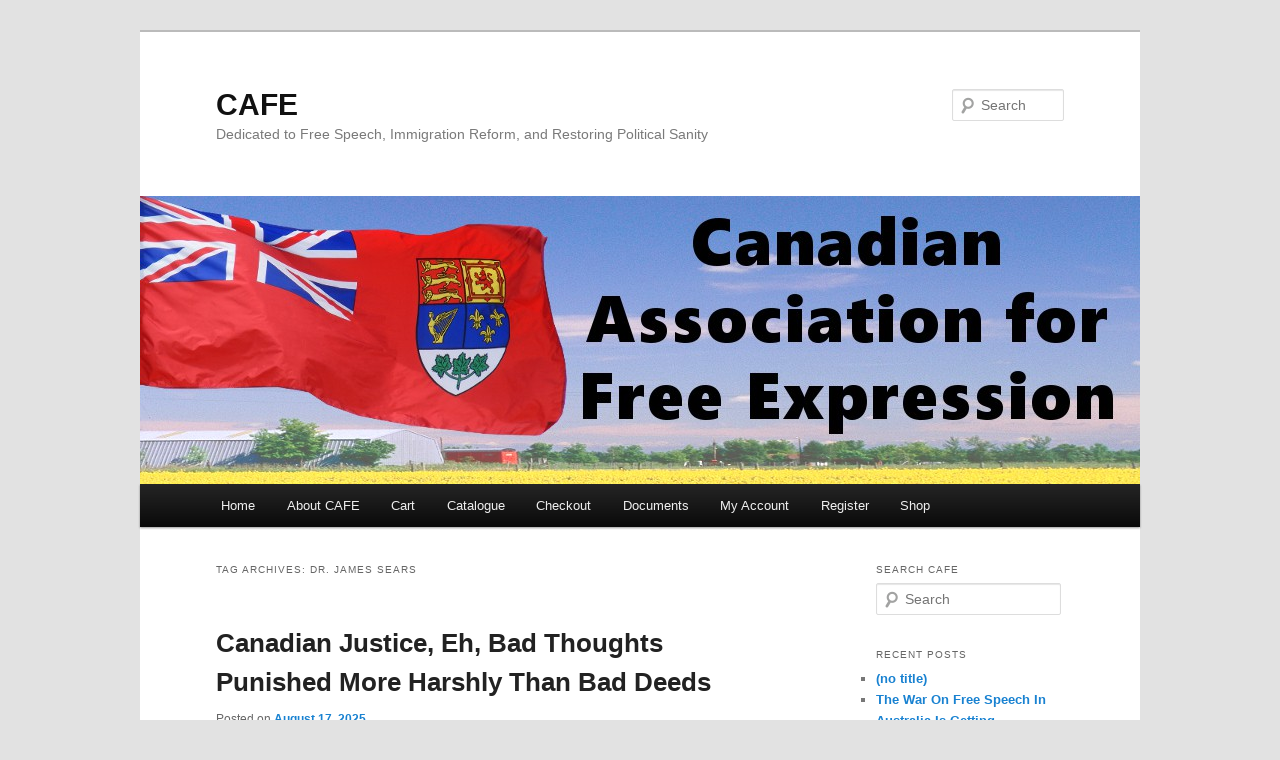

--- FILE ---
content_type: text/html; charset=UTF-8
request_url: http://cafe.nfshost.com/?tag=dr-james-sears
body_size: 20708
content:
<!DOCTYPE html>
<!--[if IE 6]>
<html id="ie6" lang="en-US">
<![endif]-->
<!--[if IE 7]>
<html id="ie7" lang="en-US">
<![endif]-->
<!--[if IE 8]>
<html id="ie8" lang="en-US">
<![endif]-->
<!--[if !(IE 6) & !(IE 7) & !(IE 8)]><!-->
<html lang="en-US">
<!--<![endif]-->
<head>
<meta charset="UTF-8" />
<meta name="viewport" content="width=device-width" />
<title>
Dr. James Sears | CAFE	</title>
<link rel="profile" href="https://gmpg.org/xfn/11" />
<link rel="stylesheet" type="text/css" media="all" href="http://cafe.nfshost.com/wp-content/themes/twentyeleven/style.css?ver=20231107" />
<link rel="pingback" href="http://cafe.nfshost.com/xmlrpc.php">
<!--[if lt IE 9]>
<script src="http://cafe.nfshost.com/wp-content/themes/twentyeleven/js/html5.js?ver=3.7.0" type="text/javascript"></script>
<![endif]-->
<meta name='robots' content='max-image-preview:large' />
<link rel="alternate" type="application/rss+xml" title="CAFE &raquo; Feed" href="http://cafe.nfshost.com/?feed=rss2" />
<link rel="alternate" type="application/rss+xml" title="CAFE &raquo; Comments Feed" href="http://cafe.nfshost.com/?feed=comments-rss2" />
<link rel="alternate" type="application/rss+xml" title="CAFE &raquo; Dr. James Sears Tag Feed" href="http://cafe.nfshost.com/?feed=rss2&#038;tag=dr-james-sears" />
<script type="text/javascript">
/* <![CDATA[ */
window._wpemojiSettings = {"baseUrl":"https:\/\/s.w.org\/images\/core\/emoji\/14.0.0\/72x72\/","ext":".png","svgUrl":"https:\/\/s.w.org\/images\/core\/emoji\/14.0.0\/svg\/","svgExt":".svg","source":{"concatemoji":"http:\/\/cafe.nfshost.com\/wp-includes\/js\/wp-emoji-release.min.js?ver=6.4.3"}};
/*! This file is auto-generated */
!function(i,n){var o,s,e;function c(e){try{var t={supportTests:e,timestamp:(new Date).valueOf()};sessionStorage.setItem(o,JSON.stringify(t))}catch(e){}}function p(e,t,n){e.clearRect(0,0,e.canvas.width,e.canvas.height),e.fillText(t,0,0);var t=new Uint32Array(e.getImageData(0,0,e.canvas.width,e.canvas.height).data),r=(e.clearRect(0,0,e.canvas.width,e.canvas.height),e.fillText(n,0,0),new Uint32Array(e.getImageData(0,0,e.canvas.width,e.canvas.height).data));return t.every(function(e,t){return e===r[t]})}function u(e,t,n){switch(t){case"flag":return n(e,"\ud83c\udff3\ufe0f\u200d\u26a7\ufe0f","\ud83c\udff3\ufe0f\u200b\u26a7\ufe0f")?!1:!n(e,"\ud83c\uddfa\ud83c\uddf3","\ud83c\uddfa\u200b\ud83c\uddf3")&&!n(e,"\ud83c\udff4\udb40\udc67\udb40\udc62\udb40\udc65\udb40\udc6e\udb40\udc67\udb40\udc7f","\ud83c\udff4\u200b\udb40\udc67\u200b\udb40\udc62\u200b\udb40\udc65\u200b\udb40\udc6e\u200b\udb40\udc67\u200b\udb40\udc7f");case"emoji":return!n(e,"\ud83e\udef1\ud83c\udffb\u200d\ud83e\udef2\ud83c\udfff","\ud83e\udef1\ud83c\udffb\u200b\ud83e\udef2\ud83c\udfff")}return!1}function f(e,t,n){var r="undefined"!=typeof WorkerGlobalScope&&self instanceof WorkerGlobalScope?new OffscreenCanvas(300,150):i.createElement("canvas"),a=r.getContext("2d",{willReadFrequently:!0}),o=(a.textBaseline="top",a.font="600 32px Arial",{});return e.forEach(function(e){o[e]=t(a,e,n)}),o}function t(e){var t=i.createElement("script");t.src=e,t.defer=!0,i.head.appendChild(t)}"undefined"!=typeof Promise&&(o="wpEmojiSettingsSupports",s=["flag","emoji"],n.supports={everything:!0,everythingExceptFlag:!0},e=new Promise(function(e){i.addEventListener("DOMContentLoaded",e,{once:!0})}),new Promise(function(t){var n=function(){try{var e=JSON.parse(sessionStorage.getItem(o));if("object"==typeof e&&"number"==typeof e.timestamp&&(new Date).valueOf()<e.timestamp+604800&&"object"==typeof e.supportTests)return e.supportTests}catch(e){}return null}();if(!n){if("undefined"!=typeof Worker&&"undefined"!=typeof OffscreenCanvas&&"undefined"!=typeof URL&&URL.createObjectURL&&"undefined"!=typeof Blob)try{var e="postMessage("+f.toString()+"("+[JSON.stringify(s),u.toString(),p.toString()].join(",")+"));",r=new Blob([e],{type:"text/javascript"}),a=new Worker(URL.createObjectURL(r),{name:"wpTestEmojiSupports"});return void(a.onmessage=function(e){c(n=e.data),a.terminate(),t(n)})}catch(e){}c(n=f(s,u,p))}t(n)}).then(function(e){for(var t in e)n.supports[t]=e[t],n.supports.everything=n.supports.everything&&n.supports[t],"flag"!==t&&(n.supports.everythingExceptFlag=n.supports.everythingExceptFlag&&n.supports[t]);n.supports.everythingExceptFlag=n.supports.everythingExceptFlag&&!n.supports.flag,n.DOMReady=!1,n.readyCallback=function(){n.DOMReady=!0}}).then(function(){return e}).then(function(){var e;n.supports.everything||(n.readyCallback(),(e=n.source||{}).concatemoji?t(e.concatemoji):e.wpemoji&&e.twemoji&&(t(e.twemoji),t(e.wpemoji)))}))}((window,document),window._wpemojiSettings);
/* ]]> */
</script>
<style id='wp-emoji-styles-inline-css' type='text/css'>

	img.wp-smiley, img.emoji {
		display: inline !important;
		border: none !important;
		box-shadow: none !important;
		height: 1em !important;
		width: 1em !important;
		margin: 0 0.07em !important;
		vertical-align: -0.1em !important;
		background: none !important;
		padding: 0 !important;
	}
</style>
<link rel='stylesheet' id='wp-block-library-css' href='http://cafe.nfshost.com/wp-includes/css/dist/block-library/style.min.css?ver=6.4.3' type='text/css' media='all' />
<style id='wp-block-library-theme-inline-css' type='text/css'>
.wp-block-audio figcaption{color:#555;font-size:13px;text-align:center}.is-dark-theme .wp-block-audio figcaption{color:hsla(0,0%,100%,.65)}.wp-block-audio{margin:0 0 1em}.wp-block-code{border:1px solid #ccc;border-radius:4px;font-family:Menlo,Consolas,monaco,monospace;padding:.8em 1em}.wp-block-embed figcaption{color:#555;font-size:13px;text-align:center}.is-dark-theme .wp-block-embed figcaption{color:hsla(0,0%,100%,.65)}.wp-block-embed{margin:0 0 1em}.blocks-gallery-caption{color:#555;font-size:13px;text-align:center}.is-dark-theme .blocks-gallery-caption{color:hsla(0,0%,100%,.65)}.wp-block-image figcaption{color:#555;font-size:13px;text-align:center}.is-dark-theme .wp-block-image figcaption{color:hsla(0,0%,100%,.65)}.wp-block-image{margin:0 0 1em}.wp-block-pullquote{border-bottom:4px solid;border-top:4px solid;color:currentColor;margin-bottom:1.75em}.wp-block-pullquote cite,.wp-block-pullquote footer,.wp-block-pullquote__citation{color:currentColor;font-size:.8125em;font-style:normal;text-transform:uppercase}.wp-block-quote{border-left:.25em solid;margin:0 0 1.75em;padding-left:1em}.wp-block-quote cite,.wp-block-quote footer{color:currentColor;font-size:.8125em;font-style:normal;position:relative}.wp-block-quote.has-text-align-right{border-left:none;border-right:.25em solid;padding-left:0;padding-right:1em}.wp-block-quote.has-text-align-center{border:none;padding-left:0}.wp-block-quote.is-large,.wp-block-quote.is-style-large,.wp-block-quote.is-style-plain{border:none}.wp-block-search .wp-block-search__label{font-weight:700}.wp-block-search__button{border:1px solid #ccc;padding:.375em .625em}:where(.wp-block-group.has-background){padding:1.25em 2.375em}.wp-block-separator.has-css-opacity{opacity:.4}.wp-block-separator{border:none;border-bottom:2px solid;margin-left:auto;margin-right:auto}.wp-block-separator.has-alpha-channel-opacity{opacity:1}.wp-block-separator:not(.is-style-wide):not(.is-style-dots){width:100px}.wp-block-separator.has-background:not(.is-style-dots){border-bottom:none;height:1px}.wp-block-separator.has-background:not(.is-style-wide):not(.is-style-dots){height:2px}.wp-block-table{margin:0 0 1em}.wp-block-table td,.wp-block-table th{word-break:normal}.wp-block-table figcaption{color:#555;font-size:13px;text-align:center}.is-dark-theme .wp-block-table figcaption{color:hsla(0,0%,100%,.65)}.wp-block-video figcaption{color:#555;font-size:13px;text-align:center}.is-dark-theme .wp-block-video figcaption{color:hsla(0,0%,100%,.65)}.wp-block-video{margin:0 0 1em}.wp-block-template-part.has-background{margin-bottom:0;margin-top:0;padding:1.25em 2.375em}
</style>
<style id='classic-theme-styles-inline-css' type='text/css'>
/*! This file is auto-generated */
.wp-block-button__link{color:#fff;background-color:#32373c;border-radius:9999px;box-shadow:none;text-decoration:none;padding:calc(.667em + 2px) calc(1.333em + 2px);font-size:1.125em}.wp-block-file__button{background:#32373c;color:#fff;text-decoration:none}
</style>
<style id='global-styles-inline-css' type='text/css'>
body{--wp--preset--color--black: #000;--wp--preset--color--cyan-bluish-gray: #abb8c3;--wp--preset--color--white: #fff;--wp--preset--color--pale-pink: #f78da7;--wp--preset--color--vivid-red: #cf2e2e;--wp--preset--color--luminous-vivid-orange: #ff6900;--wp--preset--color--luminous-vivid-amber: #fcb900;--wp--preset--color--light-green-cyan: #7bdcb5;--wp--preset--color--vivid-green-cyan: #00d084;--wp--preset--color--pale-cyan-blue: #8ed1fc;--wp--preset--color--vivid-cyan-blue: #0693e3;--wp--preset--color--vivid-purple: #9b51e0;--wp--preset--color--blue: #1982d1;--wp--preset--color--dark-gray: #373737;--wp--preset--color--medium-gray: #666;--wp--preset--color--light-gray: #e2e2e2;--wp--preset--gradient--vivid-cyan-blue-to-vivid-purple: linear-gradient(135deg,rgba(6,147,227,1) 0%,rgb(155,81,224) 100%);--wp--preset--gradient--light-green-cyan-to-vivid-green-cyan: linear-gradient(135deg,rgb(122,220,180) 0%,rgb(0,208,130) 100%);--wp--preset--gradient--luminous-vivid-amber-to-luminous-vivid-orange: linear-gradient(135deg,rgba(252,185,0,1) 0%,rgba(255,105,0,1) 100%);--wp--preset--gradient--luminous-vivid-orange-to-vivid-red: linear-gradient(135deg,rgba(255,105,0,1) 0%,rgb(207,46,46) 100%);--wp--preset--gradient--very-light-gray-to-cyan-bluish-gray: linear-gradient(135deg,rgb(238,238,238) 0%,rgb(169,184,195) 100%);--wp--preset--gradient--cool-to-warm-spectrum: linear-gradient(135deg,rgb(74,234,220) 0%,rgb(151,120,209) 20%,rgb(207,42,186) 40%,rgb(238,44,130) 60%,rgb(251,105,98) 80%,rgb(254,248,76) 100%);--wp--preset--gradient--blush-light-purple: linear-gradient(135deg,rgb(255,206,236) 0%,rgb(152,150,240) 100%);--wp--preset--gradient--blush-bordeaux: linear-gradient(135deg,rgb(254,205,165) 0%,rgb(254,45,45) 50%,rgb(107,0,62) 100%);--wp--preset--gradient--luminous-dusk: linear-gradient(135deg,rgb(255,203,112) 0%,rgb(199,81,192) 50%,rgb(65,88,208) 100%);--wp--preset--gradient--pale-ocean: linear-gradient(135deg,rgb(255,245,203) 0%,rgb(182,227,212) 50%,rgb(51,167,181) 100%);--wp--preset--gradient--electric-grass: linear-gradient(135deg,rgb(202,248,128) 0%,rgb(113,206,126) 100%);--wp--preset--gradient--midnight: linear-gradient(135deg,rgb(2,3,129) 0%,rgb(40,116,252) 100%);--wp--preset--font-size--small: 13px;--wp--preset--font-size--medium: 20px;--wp--preset--font-size--large: 36px;--wp--preset--font-size--x-large: 42px;--wp--preset--spacing--20: 0.44rem;--wp--preset--spacing--30: 0.67rem;--wp--preset--spacing--40: 1rem;--wp--preset--spacing--50: 1.5rem;--wp--preset--spacing--60: 2.25rem;--wp--preset--spacing--70: 3.38rem;--wp--preset--spacing--80: 5.06rem;--wp--preset--shadow--natural: 6px 6px 9px rgba(0, 0, 0, 0.2);--wp--preset--shadow--deep: 12px 12px 50px rgba(0, 0, 0, 0.4);--wp--preset--shadow--sharp: 6px 6px 0px rgba(0, 0, 0, 0.2);--wp--preset--shadow--outlined: 6px 6px 0px -3px rgba(255, 255, 255, 1), 6px 6px rgba(0, 0, 0, 1);--wp--preset--shadow--crisp: 6px 6px 0px rgba(0, 0, 0, 1);}:where(.is-layout-flex){gap: 0.5em;}:where(.is-layout-grid){gap: 0.5em;}body .is-layout-flow > .alignleft{float: left;margin-inline-start: 0;margin-inline-end: 2em;}body .is-layout-flow > .alignright{float: right;margin-inline-start: 2em;margin-inline-end: 0;}body .is-layout-flow > .aligncenter{margin-left: auto !important;margin-right: auto !important;}body .is-layout-constrained > .alignleft{float: left;margin-inline-start: 0;margin-inline-end: 2em;}body .is-layout-constrained > .alignright{float: right;margin-inline-start: 2em;margin-inline-end: 0;}body .is-layout-constrained > .aligncenter{margin-left: auto !important;margin-right: auto !important;}body .is-layout-constrained > :where(:not(.alignleft):not(.alignright):not(.alignfull)){max-width: var(--wp--style--global--content-size);margin-left: auto !important;margin-right: auto !important;}body .is-layout-constrained > .alignwide{max-width: var(--wp--style--global--wide-size);}body .is-layout-flex{display: flex;}body .is-layout-flex{flex-wrap: wrap;align-items: center;}body .is-layout-flex > *{margin: 0;}body .is-layout-grid{display: grid;}body .is-layout-grid > *{margin: 0;}:where(.wp-block-columns.is-layout-flex){gap: 2em;}:where(.wp-block-columns.is-layout-grid){gap: 2em;}:where(.wp-block-post-template.is-layout-flex){gap: 1.25em;}:where(.wp-block-post-template.is-layout-grid){gap: 1.25em;}.has-black-color{color: var(--wp--preset--color--black) !important;}.has-cyan-bluish-gray-color{color: var(--wp--preset--color--cyan-bluish-gray) !important;}.has-white-color{color: var(--wp--preset--color--white) !important;}.has-pale-pink-color{color: var(--wp--preset--color--pale-pink) !important;}.has-vivid-red-color{color: var(--wp--preset--color--vivid-red) !important;}.has-luminous-vivid-orange-color{color: var(--wp--preset--color--luminous-vivid-orange) !important;}.has-luminous-vivid-amber-color{color: var(--wp--preset--color--luminous-vivid-amber) !important;}.has-light-green-cyan-color{color: var(--wp--preset--color--light-green-cyan) !important;}.has-vivid-green-cyan-color{color: var(--wp--preset--color--vivid-green-cyan) !important;}.has-pale-cyan-blue-color{color: var(--wp--preset--color--pale-cyan-blue) !important;}.has-vivid-cyan-blue-color{color: var(--wp--preset--color--vivid-cyan-blue) !important;}.has-vivid-purple-color{color: var(--wp--preset--color--vivid-purple) !important;}.has-black-background-color{background-color: var(--wp--preset--color--black) !important;}.has-cyan-bluish-gray-background-color{background-color: var(--wp--preset--color--cyan-bluish-gray) !important;}.has-white-background-color{background-color: var(--wp--preset--color--white) !important;}.has-pale-pink-background-color{background-color: var(--wp--preset--color--pale-pink) !important;}.has-vivid-red-background-color{background-color: var(--wp--preset--color--vivid-red) !important;}.has-luminous-vivid-orange-background-color{background-color: var(--wp--preset--color--luminous-vivid-orange) !important;}.has-luminous-vivid-amber-background-color{background-color: var(--wp--preset--color--luminous-vivid-amber) !important;}.has-light-green-cyan-background-color{background-color: var(--wp--preset--color--light-green-cyan) !important;}.has-vivid-green-cyan-background-color{background-color: var(--wp--preset--color--vivid-green-cyan) !important;}.has-pale-cyan-blue-background-color{background-color: var(--wp--preset--color--pale-cyan-blue) !important;}.has-vivid-cyan-blue-background-color{background-color: var(--wp--preset--color--vivid-cyan-blue) !important;}.has-vivid-purple-background-color{background-color: var(--wp--preset--color--vivid-purple) !important;}.has-black-border-color{border-color: var(--wp--preset--color--black) !important;}.has-cyan-bluish-gray-border-color{border-color: var(--wp--preset--color--cyan-bluish-gray) !important;}.has-white-border-color{border-color: var(--wp--preset--color--white) !important;}.has-pale-pink-border-color{border-color: var(--wp--preset--color--pale-pink) !important;}.has-vivid-red-border-color{border-color: var(--wp--preset--color--vivid-red) !important;}.has-luminous-vivid-orange-border-color{border-color: var(--wp--preset--color--luminous-vivid-orange) !important;}.has-luminous-vivid-amber-border-color{border-color: var(--wp--preset--color--luminous-vivid-amber) !important;}.has-light-green-cyan-border-color{border-color: var(--wp--preset--color--light-green-cyan) !important;}.has-vivid-green-cyan-border-color{border-color: var(--wp--preset--color--vivid-green-cyan) !important;}.has-pale-cyan-blue-border-color{border-color: var(--wp--preset--color--pale-cyan-blue) !important;}.has-vivid-cyan-blue-border-color{border-color: var(--wp--preset--color--vivid-cyan-blue) !important;}.has-vivid-purple-border-color{border-color: var(--wp--preset--color--vivid-purple) !important;}.has-vivid-cyan-blue-to-vivid-purple-gradient-background{background: var(--wp--preset--gradient--vivid-cyan-blue-to-vivid-purple) !important;}.has-light-green-cyan-to-vivid-green-cyan-gradient-background{background: var(--wp--preset--gradient--light-green-cyan-to-vivid-green-cyan) !important;}.has-luminous-vivid-amber-to-luminous-vivid-orange-gradient-background{background: var(--wp--preset--gradient--luminous-vivid-amber-to-luminous-vivid-orange) !important;}.has-luminous-vivid-orange-to-vivid-red-gradient-background{background: var(--wp--preset--gradient--luminous-vivid-orange-to-vivid-red) !important;}.has-very-light-gray-to-cyan-bluish-gray-gradient-background{background: var(--wp--preset--gradient--very-light-gray-to-cyan-bluish-gray) !important;}.has-cool-to-warm-spectrum-gradient-background{background: var(--wp--preset--gradient--cool-to-warm-spectrum) !important;}.has-blush-light-purple-gradient-background{background: var(--wp--preset--gradient--blush-light-purple) !important;}.has-blush-bordeaux-gradient-background{background: var(--wp--preset--gradient--blush-bordeaux) !important;}.has-luminous-dusk-gradient-background{background: var(--wp--preset--gradient--luminous-dusk) !important;}.has-pale-ocean-gradient-background{background: var(--wp--preset--gradient--pale-ocean) !important;}.has-electric-grass-gradient-background{background: var(--wp--preset--gradient--electric-grass) !important;}.has-midnight-gradient-background{background: var(--wp--preset--gradient--midnight) !important;}.has-small-font-size{font-size: var(--wp--preset--font-size--small) !important;}.has-medium-font-size{font-size: var(--wp--preset--font-size--medium) !important;}.has-large-font-size{font-size: var(--wp--preset--font-size--large) !important;}.has-x-large-font-size{font-size: var(--wp--preset--font-size--x-large) !important;}
.wp-block-navigation a:where(:not(.wp-element-button)){color: inherit;}
:where(.wp-block-post-template.is-layout-flex){gap: 1.25em;}:where(.wp-block-post-template.is-layout-grid){gap: 1.25em;}
:where(.wp-block-columns.is-layout-flex){gap: 2em;}:where(.wp-block-columns.is-layout-grid){gap: 2em;}
.wp-block-pullquote{font-size: 1.5em;line-height: 1.6;}
</style>
<link rel='stylesheet' id='twentyeleven-block-style-css' href='http://cafe.nfshost.com/wp-content/themes/twentyeleven/blocks.css?ver=20230122' type='text/css' media='all' />
<link rel="https://api.w.org/" href="http://cafe.nfshost.com/index.php?rest_route=/" /><link rel="alternate" type="application/json" href="http://cafe.nfshost.com/index.php?rest_route=/wp/v2/tags/545" /><link rel="EditURI" type="application/rsd+xml" title="RSD" href="http://cafe.nfshost.com/xmlrpc.php?rsd" />
<meta name="generator" content="WordPress 6.4.3" />
<style type="text/css">.recentcomments a{display:inline !important;padding:0 !important;margin:0 !important;}</style></head>

<body class="archive tag tag-dr-james-sears tag-545 wp-embed-responsive single-author two-column right-sidebar">
<div class="skip-link"><a class="assistive-text" href="#content">Skip to primary content</a></div><div class="skip-link"><a class="assistive-text" href="#secondary">Skip to secondary content</a></div><div id="page" class="hfeed">
	<header id="branding">
			<hgroup>
				<h1 id="site-title"><span><a href="http://cafe.nfshost.com/" rel="home">CAFE</a></span></h1>
				<h2 id="site-description">Dedicated to Free Speech, Immigration Reform, and Restoring Political Sanity</h2>
			</hgroup>

						<a href="http://cafe.nfshost.com/">
				<img src="http://cafe.nfshost.com/wp-content/uploads/cropped-cropped-CAFE-HEADER11.jpg" width="1000" height="288" alt="CAFE" srcset="http://cafe.nfshost.com/wp-content/uploads/cropped-cropped-CAFE-HEADER11.jpg 1000w, http://cafe.nfshost.com/wp-content/uploads/cropped-cropped-CAFE-HEADER11-300x86.jpg 300w, http://cafe.nfshost.com/wp-content/uploads/cropped-cropped-CAFE-HEADER11-500x144.jpg 500w" sizes="(max-width: 1000px) 100vw, 1000px" decoding="async" fetchpriority="high" />			</a>
			
									<form method="get" id="searchform" action="http://cafe.nfshost.com/">
		<label for="s" class="assistive-text">Search</label>
		<input type="text" class="field" name="s" id="s" placeholder="Search" />
		<input type="submit" class="submit" name="submit" id="searchsubmit" value="Search" />
	</form>
			
			<nav id="access">
				<h3 class="assistive-text">Main menu</h3>
				<div class="menu"><ul>
<li ><a href="http://cafe.nfshost.com/">Home</a></li><li class="page_item page-item-4"><a href="http://cafe.nfshost.com/?page_id=4">About CAFE</a></li>
<li class="page_item page-item-2281"><a href="http://cafe.nfshost.com/?page_id=2281">Cart</a></li>
<li class="page_item page-item-6"><a href="http://cafe.nfshost.com/?page_id=6">Catalogue</a></li>
<li class="page_item page-item-2282"><a href="http://cafe.nfshost.com/?page_id=2282">Checkout</a></li>
<li class="page_item page-item-232"><a href="http://cafe.nfshost.com/?page_id=232">Documents</a></li>
<li class="page_item page-item-2283"><a href="http://cafe.nfshost.com/?page_id=2283">My Account</a></li>
<li class="page_item page-item-31"><a href="http://cafe.nfshost.com/?page_id=31">Register</a></li>
<li class="page_item page-item-2280"><a href="http://cafe.nfshost.com/?page_id=2280">Shop</a></li>
</ul></div>
			</nav><!-- #access -->
	</header><!-- #branding -->


	<div id="main">

		<section id="primary">
			<div id="content" role="main">

			
				<header class="page-header">
					<h1 class="page-title">
					Tag Archives: <span>Dr. James Sears</span>					</h1>

									</header>

							<nav id="nav-above">
				<h3 class="assistive-text">Post navigation</h3>
				<div class="nav-previous"><a href="http://cafe.nfshost.com/?tag=dr-james-sears&#038;paged=2" ><span class="meta-nav">&larr;</span> Older posts</a></div>
				<div class="nav-next"></div>
			</nav><!-- #nav-above -->
			
				
					
	<article id="post-10692" class="post-10692 post type-post status-publish format-standard hentry category-uncategorized tag-dr-james-sears">
		<header class="entry-header">
						<h1 class="entry-title"><a href="http://cafe.nfshost.com/?p=10692" rel="bookmark">Canadian Justice, Eh, Bad Thoughts Punished More Harshly Than Bad Deeds</a></h1>
			
						<div class="entry-meta">
				<span class="sep">Posted on </span><a href="http://cafe.nfshost.com/?p=10692" title="3:14 am" rel="bookmark"><time class="entry-date" datetime="2025-08-17T03:14:04-04:00">August 17, 2025</time></a><span class="by-author"> <span class="sep"> by </span> <span class="author vcard"><a class="url fn n" href="http://cafe.nfshost.com/?author=1" title="View all posts by admin" rel="author">admin</a></span></span>			</div><!-- .entry-meta -->
			
					</header><!-- .entry-header -->

				<div class="entry-content">
			
<p>Canadian Justice, Eh, Bad Thoughts Punished More Harshly Than Bad Deeds</p>





<figure class="wp-block-image size-full"><a href="https://cafe.nfshost.com/wp-content/uploads/CANADIAN-JUSTICE-EH.jpg"><img decoding="async" width="600" height="600" src="https://cafe.nfshost.com/wp-content/uploads/CANADIAN-JUSTICE-EH.jpg" alt="" class="wp-image-10693" srcset="http://cafe.nfshost.com/wp-content/uploads/CANADIAN-JUSTICE-EH.jpg 600w, http://cafe.nfshost.com/wp-content/uploads/CANADIAN-JUSTICE-EH-300x300.jpg 300w, http://cafe.nfshost.com/wp-content/uploads/CANADIAN-JUSTICE-EH-150x150.jpg 150w" sizes="(max-width: 600px) 100vw, 600px" /></a></figure>
					</div><!-- .entry-content -->
		
		<footer class="entry-meta">
			
										<span class="cat-links">
					<span class="entry-utility-prep entry-utility-prep-cat-links">Posted in</span> <a href="http://cafe.nfshost.com/?cat=1" rel="category">Uncategorized</a>			</span>
							
										<span class="sep"> | </span>
								<span class="tag-links">
					<span class="entry-utility-prep entry-utility-prep-tag-links">Tagged</span> <a href="http://cafe.nfshost.com/?tag=dr-james-sears" rel="tag">Dr. James Sears</a>			</span>
							
			
					</footer><!-- .entry-meta -->
	</article><!-- #post-10692 -->

				
					
	<article id="post-9319" class="post-9319 post type-post status-publish format-standard hentry category-uncategorized tag-bahman-yazdanfar tag-dr-james-sears tag-leroy-st-germaine tag-michelle-erstikaitis tag-your-ward-news">
		<header class="entry-header">
						<h1 class="entry-title"><a href="http://cafe.nfshost.com/?p=9319" rel="bookmark">LeRoy St. Germaine (November 4, 1941-December 18,2023)  &#8212; R.I.P.</a></h1>
			
						<div class="entry-meta">
				<span class="sep">Posted on </span><a href="http://cafe.nfshost.com/?p=9319" title="9:10 pm" rel="bookmark"><time class="entry-date" datetime="2024-01-08T21:10:17-05:00">January 8, 2024</time></a><span class="by-author"> <span class="sep"> by </span> <span class="author vcard"><a class="url fn n" href="http://cafe.nfshost.com/?author=1" title="View all posts by admin" rel="author">admin</a></span></span>			</div><!-- .entry-meta -->
			
					</header><!-- .entry-header -->

				<div class="entry-content">
			
<p><strong>LeRoy St. Germaine (November 4, 1941-December 18,2023) &#8211;_R.I.P.</strong><br><br>A free speech martyr and former political prisoner, LeRoy St.<br>Germaine, passed away in hospice in Toronto, December 18, at<br>the age of 82. The founder and publisher of Your Ward News,<br>he was convicted in 2019, along with editor Dr. James Sears,<br>under Canada’s notorious “hate law” (Sec. 319 of the Criminal<br>Code) for “wilful promotion of hate” against two privileged<br>groups, Jews and radical feminists. Being a proud Metis, Mr. St.<br>Germaine was entitled to a reduced sentence because of his<br>aboriginal background. Judge Richard Blouin urged him to<br>consider some form of dialogue and apology with Jews and<br>feminists the paper had allegedly offended. When asked Mr. St.<br>Germaine’s decision, his lawyer told the judge in a low voice:<br>“My client said ‘They can go fuck themselves!’” He was<br>sentenced to a year’s house arrest; editor Dr. Sears got a year in<br>jail, the maximum under summary conviction for this offence.<br>Canada’s premier censorship group, the League for Human<br>Rights of B’nai Brith rejoiced: “This strong sentence was<br>necessary to send a clear message — that repeated and<br>remorseless attempts to spread hate in Canadian society will not<br>be tolerated,” said Michael Mostyn, Chief Executive Officer of<br>B’nai Brith Canada. “The punishment fits the crime, and should<br>help to deter similar hateful publications today and in the future.”<br><br>LeRoy St. Germaine was born in Manitoba. He held many jobs,<br>including working in circuses in the U.S. He was a tireless<br>promoter of musicians and music festivals. He was a fixture for<br>many years in the East End of Toronto and always promoted<br>local musicians. In 2011, he founded <strong><u>Your Ward News</u></strong> as a<br>tabloid in East End Toronto. His longtime friend and<br>Canadians’ Choice Party leader Bahman Yazdanfer<br>remembers: “The paper took strong stands on local issues and<br>went after certain politicians quite fiercely. LeRoy was always<br>cool and calm, even after antifa thugs had vandalized the Main<br>Street offices of <strong><u>Your Ward News.</u></strong> LeRoy was very sociable and<br>very generous with his friends,” Mr. Yazdanfer recalls. In 2014,<br>he teamed up with Dr. James Sears who took the paper in a new<br>direction, with wildly satirical cartoons and writing. The paper<br>often criticized radical feminists and the Jewish lobby in<br>brilliantly satirical writing reminiscent of the National<br>Lampoon. At its peak, <strong><u>YWN</u></strong> was distributing 350,000 copies<br>across Ontario and its fame was spreading. The organized<br>censorship lobby freaked out. Richard Warman, scribbler<br>Warren Kinsella and various Jewish groups complained and got<br>YWN’s mailing rights taken away. Shortly afterward, Mr. St.<br>Germaine and Dr. Sears were charged with “hate”. Mr. St.<br>Germaine was deeply loyal. Although in poor health, at age 79<br>he joined a regular CAFÉ protest outside the south Toronto jail<br>where Dr. Sears was imprisoned.</p>



<p>On his business card, he dubbed himself &#8220;Grey Wolf.&#8221;</p>



<p>Michelle Erstikaitis, whom he hired as a reporter, remembers: &#8220;LeRoy St. Germaine</p>



<p>was a man who was full of ideas. He was always planning an activity or a Blues\</p>



<p>Festival.. He had a musical stage production company called Infinity Productions. In</p>



<p>the last few months of his life he was looking forward to working with Truckers&#8217;</p>



<p>Freedom Convoy organizer Tamara Lich, hoping to collaborate on a project together&nbsp;</p>



<p>he referred to mischievously as their &#8216;coupling&#8217; as &#8216;Fellow troublemakers conspiring</p>



<p>together.&#8217;</p>



<p>Leroy&#8217;s ambition will be missed. He was certainly not a man who welcomed retirement.</p>



<p>Right up to the month prior to his hospitalization, he was working on organizing a &#8216;celebration of</p>



<p>life&#8217; for his brother with whom he had been very close. who had just passed away.&#8221;</p>



<p>LeRoy’s wide circle of friends will miss him dearly. A celebration of his life will be held in the</p>



<p>New Year.</p>



<figure class="wp-block-image size-large"><a href="http://cafe.nfshost.com/wp-content/uploads/L-AND-LEROY-FREE-JAMES-SEARS-OCTOBER-7-2021-2-scaled.jpg"><img decoding="async" width="1024" height="768" src="http://cafe.nfshost.com/wp-content/uploads/L-AND-LEROY-FREE-JAMES-SEARS-OCTOBER-7-2021-2-1024x768.jpg" alt="" class="wp-image-9320" srcset="http://cafe.nfshost.com/wp-content/uploads/L-AND-LEROY-FREE-JAMES-SEARS-OCTOBER-7-2021-2-1024x768.jpg 1024w, http://cafe.nfshost.com/wp-content/uploads/L-AND-LEROY-FREE-JAMES-SEARS-OCTOBER-7-2021-2-300x225.jpg 300w, http://cafe.nfshost.com/wp-content/uploads/L-AND-LEROY-FREE-JAMES-SEARS-OCTOBER-7-2021-2-768x576.jpg 768w, http://cafe.nfshost.com/wp-content/uploads/L-AND-LEROY-FREE-JAMES-SEARS-OCTOBER-7-2021-2-1536x1152.jpg 1536w, http://cafe.nfshost.com/wp-content/uploads/L-AND-LEROY-FREE-JAMES-SEARS-OCTOBER-7-2021-2-2048x1536.jpg 2048w, http://cafe.nfshost.com/wp-content/uploads/L-AND-LEROY-FREE-JAMES-SEARS-OCTOBER-7-2021-2-400x300.jpg 400w" sizes="(max-width: 1024px) 100vw, 1024px" /></a><figcaption>LeRoy Supporint Political Prisoner Dr. James Sears &amp; CAFE Director Paul Fromm</figcaption></figure>



<figure class="wp-block-image size-full"><a href="http://cafe.nfshost.com/wp-content/uploads/LEROY-ST.-GERMAINE-TERRORIST-ROCK.jpg"><img loading="lazy" decoding="async" width="768" height="512" src="http://cafe.nfshost.com/wp-content/uploads/LEROY-ST.-GERMAINE-TERRORIST-ROCK.jpg" alt="" class="wp-image-9321" srcset="http://cafe.nfshost.com/wp-content/uploads/LEROY-ST.-GERMAINE-TERRORIST-ROCK.jpg 768w, http://cafe.nfshost.com/wp-content/uploads/LEROY-ST.-GERMAINE-TERRORIST-ROCK-300x200.jpg 300w, http://cafe.nfshost.com/wp-content/uploads/LEROY-ST.-GERMAINE-TERRORIST-ROCK-450x300.jpg 450w" sizes="(max-width: 768px) 100vw, 768px" /></a><figcaption>LeRoy with rock thrown through window of YOUR WARD NEWS by antifa goons</figcaption></figure>
					</div><!-- .entry-content -->
		
		<footer class="entry-meta">
			
										<span class="cat-links">
					<span class="entry-utility-prep entry-utility-prep-cat-links">Posted in</span> <a href="http://cafe.nfshost.com/?cat=1" rel="category">Uncategorized</a>			</span>
							
										<span class="sep"> | </span>
								<span class="tag-links">
					<span class="entry-utility-prep entry-utility-prep-tag-links">Tagged</span> <a href="http://cafe.nfshost.com/?tag=bahman-yazdanfar" rel="tag">Bahman Yazdanfar</a>, <a href="http://cafe.nfshost.com/?tag=dr-james-sears" rel="tag">Dr. James Sears</a>, <a href="http://cafe.nfshost.com/?tag=leroy-st-germaine" rel="tag">Leroy St. Germaine</a>, <a href="http://cafe.nfshost.com/?tag=michelle-erstikaitis" rel="tag">Michelle Erstikaitis</a>, <a href="http://cafe.nfshost.com/?tag=your-ward-news" rel="tag">Your Ward News</a>			</span>
							
			
					</footer><!-- .entry-meta -->
	</article><!-- #post-9319 -->

				
					
	<article id="post-9174" class="post-9174 post type-post status-publish format-standard hentry category-uncategorized tag-alfred-schaefer tag-christian-klein tag-diane-king tag-douglas-christie tag-dr-james-sears tag-ernst-zundel tag-george-orwell-free-speech-award tag-jim-rizoli tag-jurgen-neumann tag-marc-lemire tag-monika-schaefer">
		<header class="entry-header">
						<h1 class="entry-title"><a href="http://cafe.nfshost.com/?p=9174" rel="bookmark">CAFE&#8217;S GEORGE ORWELL FREE SPEECH AWARD, 2023</a></h1>
			
						<div class="entry-meta">
				<span class="sep">Posted on </span><a href="http://cafe.nfshost.com/?p=9174" title="3:00 pm" rel="bookmark"><time class="entry-date" datetime="2023-10-29T15:00:46-04:00">October 29, 2023</time></a><span class="by-author"> <span class="sep"> by </span> <span class="author vcard"><a class="url fn n" href="http://cafe.nfshost.com/?author=1" title="View all posts by admin" rel="author">admin</a></span></span>			</div><!-- .entry-meta -->
			
					</header><!-- .entry-header -->

				<div class="entry-content">
			
<p><strong>George Orwell Free Speech Award, 2023</strong><strong></strong></p>



<p>&nbsp;&nbsp;&nbsp;&nbsp;&nbsp;&nbsp;&nbsp;&nbsp;&nbsp;&nbsp;&nbsp;&nbsp;&nbsp;&nbsp;&nbsp; In 2021, the Canadian Association to Free Expression (CAFÉ) revived the George Orwell Free Speech Award, started in the 1980s by the late Doug Christie, the “Battling Barrister.” The last one was awarded in 2013, the year one of Canada’s most outstanding defenders of free speech died. In 2021, with the permission of Doug Christie’s widow, we revived the award. Because of the generosity of a special donor, the award is accompanied by a $1,000 prize. It is awarded alternately in Eastern and Western Canada. In 2021, the winner was political prisoner and editor of <strong><u>Your Ward News</u></strong>, Dr. James Sears. The award was presented in Toronto. In 2022, the award winners were brother and sister political prisoners Alfred and Monika Schaefer. The award was presented in Vancouver. This year, the award was presented on October 12 in Toronto to Jurgen Neumann.</p>



<p>&nbsp;&nbsp;&nbsp;&nbsp;&nbsp;&nbsp;&nbsp;&nbsp;&nbsp;&nbsp;&nbsp;&nbsp;&nbsp;&nbsp;&nbsp; The award read: <em>“</em><em>The Canadian Association for Free Expression&nbsp;Presents <strong>The George Orwell Free Speech Award for 2023</strong> For Outstanding Courage In Challenging Censorship and Defending Freedom&nbsp; In Pursuit of the Truth And for Outstanding Talent as a Freedom Communicator &amp; Videographer who has collected and preserved so many vital historical speeches, events, and discoveries online for future generations to Jurgen&nbsp; Neumann. &nbsp; Presented in Toronto,&nbsp; October 12 , 2023 Continuing a Tradition Begun by the late Douglas Hewson Christie, The Battling Barrister &amp; the Canadian Free Speech League</em>.”</p>



<p>&nbsp;&nbsp;&nbsp;&nbsp;&nbsp;&nbsp;&nbsp;&nbsp;&nbsp;&nbsp;&nbsp;&nbsp;&nbsp;&nbsp;&nbsp; Adding his congratulations was Christian Klein, President of the Association of German Expellees and himself a longtime supporter of the late Mr. Zundel’s struggle for free speech and historical truth.</p>



<p><em>&nbsp;&nbsp;&nbsp;&nbsp;&nbsp;&nbsp;&nbsp;&nbsp;&nbsp;&nbsp;&nbsp;&nbsp;&nbsp;&nbsp;&nbsp; </em>We received a number of congratulatory messages. One came from fellow videographers Diane King and Jim Rizoli:<em> ‘</em>On our last trip to Canada about five years ago or so, one of the most important things we had to accomplish was to meet up with Jurgen Newmann to acquire all of the Ernst Zundel and any other Revisionist videos that he had. This was particularly significant since both Ernst and Ingrid had died and the estate was relegated to Ingrid&#8217;s son who would have nothing to do with the revisionist community whatsoever. What Jurgen possessed was an immensely valuable archive of information dealing with the truths about The Third Reich and WWII. Jim spent time with Jurgen acquiring these videos, which we have been able to promote and display on BitChute and other formats and will continue to do so as long as we are able. We could not have accomplished this without Jurgen and his dedication to the truth concerning and on behalf of the Germans in WWII and The Third Reich.”</p>



<p>                <strong>You can watch this year’s George Orwell presentation here: <a rel="noreferrer noopener" href="https://archive.org/details/george-orwell-award-presentation-12-october-2023" target="_blank">https://archive.org/details/george-orwell-award-presentation-12-octo</a></strong><a rel="noreferrer noopener" href="https://archive.org/details/george-orwell-award-presentation-12-october-2023" target="_blank">ber-2023</a></p>



<figure class="wp-block-image size-large"><a href="http://cafe.nfshost.com/wp-content/uploads/ORWELL-AWARDS-2023-Paul-and-Jurgen-2-scaled.jpg"><img loading="lazy" decoding="async" width="768" height="1024" src="http://cafe.nfshost.com/wp-content/uploads/ORWELL-AWARDS-2023-Paul-and-Jurgen-2-768x1024.jpg" alt="" class="wp-image-9175" srcset="http://cafe.nfshost.com/wp-content/uploads/ORWELL-AWARDS-2023-Paul-and-Jurgen-2-768x1024.jpg 768w, http://cafe.nfshost.com/wp-content/uploads/ORWELL-AWARDS-2023-Paul-and-Jurgen-2-225x300.jpg 225w, http://cafe.nfshost.com/wp-content/uploads/ORWELL-AWARDS-2023-Paul-and-Jurgen-2-1152x1536.jpg 1152w, http://cafe.nfshost.com/wp-content/uploads/ORWELL-AWARDS-2023-Paul-and-Jurgen-2-1536x2048.jpg 1536w, http://cafe.nfshost.com/wp-content/uploads/ORWELL-AWARDS-2023-Paul-and-Jurgen-2-scaled.jpg 1920w" sizes="(max-width: 768px) 100vw, 768px" /></a><figcaption>CAFE Director Paul Fromm Presents 2023 Winner Jurgen Neumann With the George Orwell Free Speech Award</figcaption></figure>



<figure class="wp-block-image size-large"><a href="http://cafe.nfshost.com/wp-content/uploads/ORWELL-AWARDS-2023-Christian-Klein-ofcommittee-of-East-German-Refugees-scaled.jpg"><img loading="lazy" decoding="async" width="768" height="1024" src="http://cafe.nfshost.com/wp-content/uploads/ORWELL-AWARDS-2023-Christian-Klein-ofcommittee-of-East-German-Refugees-768x1024.jpg" alt="" class="wp-image-9176" srcset="http://cafe.nfshost.com/wp-content/uploads/ORWELL-AWARDS-2023-Christian-Klein-ofcommittee-of-East-German-Refugees-768x1024.jpg 768w, http://cafe.nfshost.com/wp-content/uploads/ORWELL-AWARDS-2023-Christian-Klein-ofcommittee-of-East-German-Refugees-225x300.jpg 225w, http://cafe.nfshost.com/wp-content/uploads/ORWELL-AWARDS-2023-Christian-Klein-ofcommittee-of-East-German-Refugees-1152x1536.jpg 1152w, http://cafe.nfshost.com/wp-content/uploads/ORWELL-AWARDS-2023-Christian-Klein-ofcommittee-of-East-German-Refugees-1536x2048.jpg 1536w, http://cafe.nfshost.com/wp-content/uploads/ORWELL-AWARDS-2023-Christian-Klein-ofcommittee-of-East-German-Refugees-scaled.jpg 1920w" sizes="(max-width: 768px) 100vw, 768px" /></a><figcaption>Christian Klein, Committee of German Expellees, Salutes Jurgen Neumann</figcaption></figure>



<p></p>
					</div><!-- .entry-content -->
		
		<footer class="entry-meta">
			
										<span class="cat-links">
					<span class="entry-utility-prep entry-utility-prep-cat-links">Posted in</span> <a href="http://cafe.nfshost.com/?cat=1" rel="category">Uncategorized</a>			</span>
							
										<span class="sep"> | </span>
								<span class="tag-links">
					<span class="entry-utility-prep entry-utility-prep-tag-links">Tagged</span> <a href="http://cafe.nfshost.com/?tag=alfred-schaefer" rel="tag">Alfred Schaefer</a>, <a href="http://cafe.nfshost.com/?tag=christian-klein" rel="tag">Christian Klein</a>, <a href="http://cafe.nfshost.com/?tag=diane-king" rel="tag">Diane King</a>, <a href="http://cafe.nfshost.com/?tag=douglas-christie" rel="tag">Douglas Christie</a>, <a href="http://cafe.nfshost.com/?tag=dr-james-sears" rel="tag">Dr. James Sears</a>, <a href="http://cafe.nfshost.com/?tag=ernst-zundel" rel="tag">Ernst Zündel</a>, <a href="http://cafe.nfshost.com/?tag=george-orwell-free-speech-award" rel="tag">George Orwell Free Speech Award</a>, <a href="http://cafe.nfshost.com/?tag=jim-rizoli" rel="tag">Jim Rizoli</a>, <a href="http://cafe.nfshost.com/?tag=jurgen-neumann" rel="tag">Jurgen Neumann</a>, <a href="http://cafe.nfshost.com/?tag=marc-lemire" rel="tag">Marc Lemire</a>, <a href="http://cafe.nfshost.com/?tag=monika-schaefer" rel="tag">Monika Schaefer</a>			</span>
							
			
					</footer><!-- .entry-meta -->
	</article><!-- #post-9174 -->

				
					
	<article id="post-7319" class="post-7319 post type-post status-publish format-standard hentry category-uncategorized tag-dr-james-sears tag-george-orwell-free-speech-award tag-leroy-st-germaine tag-paul-fromm tag-raychyl-whyte">
		<header class="entry-header">
						<h1 class="entry-title"><a href="http://cafe.nfshost.com/?p=7319" rel="bookmark">CAFE SUPPORTED POLITICAL PRISONER DR. JAMES SEARS &#038; PICKETED TORONTO SOUTH DETENTION CENTRE, SUNDAY, MARCH 6, 2022 &#8212; SENT BACK TO PRISON FOR ACCEPTING FREE SPEECH AWARD</a></h1>
			
						<div class="entry-meta">
				<span class="sep">Posted on </span><a href="http://cafe.nfshost.com/?p=7319" title="3:08 am" rel="bookmark"><time class="entry-date" datetime="2022-03-08T03:08:58-05:00">March 8, 2022</time></a><span class="by-author"> <span class="sep"> by </span> <span class="author vcard"><a class="url fn n" href="http://cafe.nfshost.com/?author=1" title="View all posts by admin" rel="author">admin</a></span></span>			</div><!-- .entry-meta -->
			
					</header><!-- .entry-header -->

				<div class="entry-content">
			
<p class="has-text-align-center"><strong>CAFE SUPPORTED POLITICAL PRISONER DR. JAMES SEARS &amp; PICKETED TORONTO SOUTH DETENTION CENTRE, SUNDAY, MARCH 6, 2022 &#8212; SENT BACK TO PRISON FOR ACCEPTING FREE SPEECH AWARD </strong></p>



<p><strong>On February 3, former political prisoner Dr. James Sears was arrested at gunpoint in the parking lot having just seen his parole officer for his regular visit. He is charged with &#8220;breach of probation&#8221;. On February 17, in a telephone hearing, he was found guilty of &#8220;not being of good conduct&#8221;. Why?  Because he accepted the George Orwell Free Speech Award from the CAFE and the presenter, Paul Fromm, &#8220;is a known White Supremacist&#8221;. [Not true.] Also, the Orwell Award was created by the late Doug Christie, &#8220;a far right lawyer.&#8221;</strong></p>



<p><strong>Thus, it&#8217;s clear Dr. Sears is in prison for his political views!!!</strong></p>



<p><strong>As part of our mission to support freedom of speech and the victims of tyrannical censorship laws, the Canadian Association for Free Expression (CAFE)  held a protest outside the Toronto South Detention Centre located at 160 Horner Ave, Toronto, ON M8Z 0C2,  Sunday afternoon, March 6. </strong></p>



<p><strong>Whew, it was windy, in fact, so windy &#8212; gale force winds &#8212; that one regular of advancing years was unable to struggle across the four-lane Horner Ave to join us.</strong></p>



<p><strong><br>Thanks to J.L. for bringing a boom box and some Johnny Cash prison songs. Thanks, also, to E.H. for the photos of the protest.<br></strong><br>​<br>The website of the poisonous taxpayer-funded Canadian Anti-Hate Network suggests that the issue may also be comments he made in jest about Teresa Tam in his talk after CAFE gave him the George Orwell Free Speech award soon after he got out of jail. We have a strong suspicion we know which liberty-hating individual in Ottawa made the complaint.</p>



<p><br><strong>Those of us who cherish freedom owe it to our values  to demonstrate and support Dr. Sears. These protests matter. Guards told him last fall that they knew for a fact that CAFE&#8217;s protests &#8212; six in all last year &#8212; were a factor in his being granted early parole.</strong></p>



<p><strong>* Amnesty International defines a  &#8220;prisoner of conscience&#8221; or political prisoner as  a person punished solely for the non-violent expression of their political, religious or cultural views. Both Dr. James Sears and Leroy St. Germaine are political prisoners &#8212; jailed because they criticized politically powerful minority groups. Free speech activist Raychyl Whyte has continued her  lobbying of Amnesty to adopt Dr. Sears as a &#8220;prisoner of conscience&#8221;</strong></p>



<p><br>* A lasting disgrace is that only one mainstream media writer has  criticized this attack on freedom of the press, which they regularly condemn if it occurs in Hong Kong or the Philippines.<br>FREE POLITICAL PRISONER, DR. JAMES SEARS</p>



<figure class="wp-block-image size-large is-style-default"><a href="http://cafe.nfshost.com/wp-content/uploads/sears-rally-march-6-2022-1-2.jpg"><img loading="lazy" decoding="async" width="1024" height="814" src="http://cafe.nfshost.com/wp-content/uploads/sears-rally-march-6-2022-1-2-1024x814.jpg" alt="" class="wp-image-7320" srcset="http://cafe.nfshost.com/wp-content/uploads/sears-rally-march-6-2022-1-2-1024x814.jpg 1024w, http://cafe.nfshost.com/wp-content/uploads/sears-rally-march-6-2022-1-2-300x239.jpg 300w, http://cafe.nfshost.com/wp-content/uploads/sears-rally-march-6-2022-1-2-768x611.jpg 768w, http://cafe.nfshost.com/wp-content/uploads/sears-rally-march-6-2022-1-2-377x300.jpg 377w, http://cafe.nfshost.com/wp-content/uploads/sears-rally-march-6-2022-1-2.jpg 1503w" sizes="(max-width: 1024px) 100vw, 1024px" /></a></figure>



<p><strong>PLEASE SEND POSTCARDS OR LETTERS OF SUPPORT TO ONE OF OUR MEN BEHIND THE WIRE.</strong></p>



<p><br><strong>Dr. James Sears, Political Prisoner,<br>Toronto South Detention Center,<br>160 Horner Ave,<br>Toronto, ON<br>M8Z 0C2<br>&nbsp; &nbsp;CANADA<br></strong>_______________________<strong>CAFE (The Canadian Association for Free Expression)</strong><strong>P.O. Box 332,</strong><strong>Rexdale, ON.,</strong><strong>M9W 5L3</strong><strong><br></strong><strong>416-428-5308</strong><strong><br></strong><strong>http<a href="http://cafe.nfshost.com" target="_blank" rel="noreferrer noopener">://cafe.nfshost.com</a></strong></p>
					</div><!-- .entry-content -->
		
		<footer class="entry-meta">
			
										<span class="cat-links">
					<span class="entry-utility-prep entry-utility-prep-cat-links">Posted in</span> <a href="http://cafe.nfshost.com/?cat=1" rel="category">Uncategorized</a>			</span>
							
										<span class="sep"> | </span>
								<span class="tag-links">
					<span class="entry-utility-prep entry-utility-prep-tag-links">Tagged</span> <a href="http://cafe.nfshost.com/?tag=dr-james-sears" rel="tag">Dr. James Sears</a>, <a href="http://cafe.nfshost.com/?tag=george-orwell-free-speech-award" rel="tag">George Orwell Free Speech Award</a>, <a href="http://cafe.nfshost.com/?tag=leroy-st-germaine" rel="tag">Leroy St. Germaine</a>, <a href="http://cafe.nfshost.com/?tag=paul-fromm" rel="tag">Paul Fromm</a>, <a href="http://cafe.nfshost.com/?tag=raychyl-whyte" rel="tag">Raychyl Whyte</a>			</span>
							
			
					</footer><!-- .entry-meta -->
	</article><!-- #post-7319 -->

				
					
	<article id="post-7282" class="post-7282 post type-post status-publish format-standard hentry category-uncategorized tag-bernie-farber tag-canadian-anti-hate-network-league tag-canadian-association-for-free-expression tag-dr-james-sears tag-george-orwell-free-speech-award tag-league-for-human-rights-of-bnai-brith tag-michael-mostyn tag-paul-fromm">
		<header class="entry-header">
						<h1 class="entry-title"><a href="http://cafe.nfshost.com/?p=7282" rel="bookmark">Dr. James Sears Arrested At Gunpoint &#038; Sent Back to Prison for Accepting Free Speech Award</a></h1>
			
						<div class="entry-meta">
				<span class="sep">Posted on </span><a href="http://cafe.nfshost.com/?p=7282" title="2:35 am" rel="bookmark"><time class="entry-date" datetime="2022-03-02T02:35:34-05:00">March 2, 2022</time></a><span class="by-author"> <span class="sep"> by </span> <span class="author vcard"><a class="url fn n" href="http://cafe.nfshost.com/?author=1" title="View all posts by admin" rel="author">admin</a></span></span>			</div><!-- .entry-meta -->
			
					</header><!-- .entry-header -->

				<div class="entry-content">
			
<p class="has-text-align-center"><strong>Dr. James Sears Arrested At Gunpoint &amp; Sent Back to Prison for Accepting Free Speech Award</strong><br><strong>VANCOUVER, February 23, 2022</strong>. Dr. James Sears, editor of the satirical Toronto tabloid <strong>YOUR WARD NEWS</strong>,  was convicted on two counts of &#8220;wilfully spreading hate&#8221; against two privileged groups &#8212; women and Jews &#8212; under Canada&#8217;s notorious &#8220;hate law&#8221;, Section 319 of the Criminal Code. He was convicted for writing satire &#8212; telling witty jokes about the privileged groups &#8212; and, although a first time offender, was sentenced to the maximum &#8212; a year in jail.<br>He was released on early parole, having served four months of his sentence, on October 14. Now, he&#8217;s back in prison for having accepted the George Orwell Free Speech Award, on November 18,  from the Canadian Association for Free Expression.</p>



<p class="has-text-align-center"><br>&#8220;I received a phone call this morning from Dr. Sears,&#8221; says Paul Fromm, Director of the Canadian Association for Free Experience. He was arrested at gunpoint by three Toronto policemen in the parking lot behind the office of his parole officer whom he had just visited for his regular report. &#8220;He was arrested on a Canada-wide warrant, &#8221; he told me. &#8220;This is certainly legal overkill and drama for a non-violent offender.&#8221;</p>



<p class="has-text-align-center"><br>Because he would not take the COVID test, Dr. Sears was kept in solitary isolation for three weeks. He had substantial funds on him when arrested and wanted to get a phone card to make calls. The prison took over two weeks to process the paperwork to get him the phone card.</p>



<p class="has-text-align-center"><br>His charge was &#8220;breach of probation.&#8221; Dr. Sears appeared by phone before the parole board on February 17. His offence was failure &#8220;to be of good behaviour.&#8221; He was informed by a very hostile female member of the board that his offence was &#8220;having accepted the George Orwell Free Speech Award from a known White supremacist &#8212; me!&#8221; [I&#8217;m not.] Furthermore, &#8220;the award had been started by Doug Christie, a far right lawyer, he was told.&#8221;<img loading="lazy" decoding="async" width="562" height="422" src="blob:https://mail.google.com/d7c95ea9-f232-4bb9-8d8b-fcf351ccbaea" alt="GEORGE-ORWELL-AWARD-NOVEMBER-2021.jpg"><br>​</p>



<p>He&#8217;ll be released on April 24. The Canadian Association for Free Expression has already held one protest outside the prison, on February 13 and will be holding more. &#8220;It&#8217;s important that we rub this hypocritical country&#8217;s nose in the mud for holding dissident writers as political prisoners, while smugly preaching freedom to countries like Russia,&#8221; Mr. Fromm explains.</p>



<p><br>&#8220;What has been done to Dr. Sears is vindictive and a disgrace,&#8221; Mr. Fromm adds. &#8220;Doug Christie warned back in the 1980s that the &#8216;hate law&#8217; wasn&#8217;t about &#8216;hate&#8217; it was about suppressing political or religious opinions. That&#8217;s CAFE&#8217;s view too. Parliament passed the censorship law in 1971 after four decades of lobbying by the old Canadian Jewish Congress. It has never been used against anyone on the left side of the political spectrum. It has only once been used against a non-White, Chief David Ahenakew and his alleged crime was reporting comments critical of Jews, It&#8217;s purely political and it&#8217;s censorship or silencing of political dissent disliked by powerful minorities.&#8221;</p>



<p><br>Not surprisingly, two of Canada&#8217;s fiercest supporters of censorship, the partially government-funded Canadian Anti-Hate Network, headed up by former Canadian Jewish Congress CEO Bernie Farber, and the League for Human Rights of B&#8217;nai Brith have applauded Dr. Sears&#8217; being returned to prison.</p>



<p><br>The <strong><u>Toronto Sun </u></strong>(February 23, 2022) reported: &#8221; &#8216;We were highly concerned about Sears’ early release on parole when we saw no evidence of rehabilitation or any remorse on his part,&#8217; CEO Michael Mostyn said. &#8216;It therefore comes as no surprise that he is alleged to have breached the terms of his parole and was reincarcerated. Sears should have served out his full sentence if we really mean to promote the objectives of sentencing, which in this case is deterring horrific hate speech.”</p>



<p><br>&#8220;Horrific hate speech?&#8221; Paul Fromm scoffs. &#8220;Dr. Sears is a gifted writer. He was writing satire. However, history shows us, that it is writers, not thugs, whom totalitarian minded regime and thought control freaks fear the most,&#8221; he added.<br>________________________________</p>



<p><strong>PLEASE SEND POSTCARDS OR LETTERS OF SUPPORT TO ONE OF OUR MEN BEHIND THE WIRE.</strong></p>



<p><br><strong>Dr. James Sears, Political Prisoner,<br>Toronto South Detention Center,<br>160 Horner Ave,<br>Toronto, ON<br>M8Z 0C2<br>&nbsp; &nbsp;CANADA<br></strong>_______________________<strong>CAFE (The Canadian Association for Free Expression)</strong><strong>P.O. Box 332,</strong><strong>Rexdale, ON.,</strong><strong>M9W 5L3</strong><strong><br></strong><strong>416-428-5308</strong><strong><br></strong><strong><a href="http://cafe.nfshost.com" target="_blank" rel="noreferrer noopener">HTTP://cafe.nfshost.com</a></strong></p>



<figure class="wp-block-image size-full is-style-default"><a href="http://cafe.nfshost.com/wp-content/uploads/GEORGE-ORWELL-AWARD-NOVEMBER-2021.jpg"><img loading="lazy" decoding="async" width="1024" height="768" src="http://cafe.nfshost.com/wp-content/uploads/GEORGE-ORWELL-AWARD-NOVEMBER-2021.jpg" alt="" class="wp-image-7283" srcset="http://cafe.nfshost.com/wp-content/uploads/GEORGE-ORWELL-AWARD-NOVEMBER-2021.jpg 1024w, http://cafe.nfshost.com/wp-content/uploads/GEORGE-ORWELL-AWARD-NOVEMBER-2021-300x225.jpg 300w, http://cafe.nfshost.com/wp-content/uploads/GEORGE-ORWELL-AWARD-NOVEMBER-2021-768x576.jpg 768w, http://cafe.nfshost.com/wp-content/uploads/GEORGE-ORWELL-AWARD-NOVEMBER-2021-400x300.jpg 400w" sizes="(max-width: 1024px) 100vw, 1024px" /></a></figure>
					</div><!-- .entry-content -->
		
		<footer class="entry-meta">
			
										<span class="cat-links">
					<span class="entry-utility-prep entry-utility-prep-cat-links">Posted in</span> <a href="http://cafe.nfshost.com/?cat=1" rel="category">Uncategorized</a>			</span>
							
										<span class="sep"> | </span>
								<span class="tag-links">
					<span class="entry-utility-prep entry-utility-prep-tag-links">Tagged</span> <a href="http://cafe.nfshost.com/?tag=bernie-farber" rel="tag">Bernie Farber</a>, <a href="http://cafe.nfshost.com/?tag=canadian-anti-hate-network-league" rel="tag">Canadian Anti-Hate Network. League</a>, <a href="http://cafe.nfshost.com/?tag=canadian-association-for-free-expression" rel="tag">Canadian Association for Free Expression</a>, <a href="http://cafe.nfshost.com/?tag=dr-james-sears" rel="tag">Dr. James Sears</a>, <a href="http://cafe.nfshost.com/?tag=george-orwell-free-speech-award" rel="tag">George Orwell Free Speech Award</a>, <a href="http://cafe.nfshost.com/?tag=league-for-human-rights-of-bnai-brith" rel="tag">League for Human Rights of B'nai Brith</a>, <a href="http://cafe.nfshost.com/?tag=michael-mostyn" rel="tag">Michael Mostyn</a>, <a href="http://cafe.nfshost.com/?tag=paul-fromm" rel="tag">Paul Fromm</a>			</span>
							
			
					</footer><!-- .entry-meta -->
	</article><!-- #post-7282 -->

				
					
	<article id="post-7278" class="post-7278 post type-post status-publish format-standard hentry category-uncategorized tag-dr-james-sears tag-paul-fromm">
		<header class="entry-header">
						<h1 class="entry-title"><a href="http://cafe.nfshost.com/?p=7278" rel="bookmark">What’s Happening With the Trucker’s Freedom Convoys, by Paul Fromm</a></h1>
			
						<div class="entry-meta">
				<span class="sep">Posted on </span><a href="http://cafe.nfshost.com/?p=7278" title="3:36 am" rel="bookmark"><time class="entry-date" datetime="2022-02-25T03:36:59-05:00">February 25, 2022</time></a><span class="by-author"> <span class="sep"> by </span> <span class="author vcard"><a class="url fn n" href="http://cafe.nfshost.com/?author=1" title="View all posts by admin" rel="author">admin</a></span></span>			</div><!-- .entry-meta -->
			
					</header><!-- .entry-header -->

				<div class="entry-content">
			
<p></p>



<p></p>



<p class="has-text-align-center">What’s Happening With the Trucker’s Freedom Convoys, by Paul Fromm</p>



<p></p>



<p>Paul Fromm came to Vancouver on Feb. 23, 2022 and talked to us about:</p>



<p><br>* Dr. James Sears is back in prison in Toronto for something he said in a recent video and associating with &#8220;White Supremacists&#8221;.<br>* The Deep State’s Black Psyop Campaign to Discredit the Convoy<br>* Collusion of major politicians &amp; the Fake News media in the smear<br>* Mark Carney, major Globalist &amp; possible future Liberal leader, screams for “sedition” charges</p>



<p></p>



<figure class="wp-block-embed is-type-wp-embed is-provider-bitchute wp-block-embed-bitchute"><div class="wp-block-embed__wrapper">
<iframe class="wp-embedded-content" sandbox="allow-scripts" security="restricted" title="What’s Happening With the Trucker’s Freedom Convoys, by Paul Fromm" width="459" height="344" src="https://www.bitchute.com/embed/tEXF428PWayK/?feature=oembed#?secret=ZrgpIPFXQY" data-secret="ZrgpIPFXQY" frameborder="0"></iframe>
</div></figure>



<p>Paul Fromm has been the Director of the Canadian Association for Free Expression since 1983. CAFE is dedicated to Free Speech, Immigration Reform, and Restoring Political Sanity. The website can be found at <a href="http://cafe.nfshost.com">cafe.nfshost.com</a></p>



<p>Paul is also the Director of the Canada First Immigration Reform Committee at:<br><a href="http://canadafirst.nfshost.com">canadafirst.nfshost.com</a></p>



<p>Paul lives in Hamilton, Ontario, Canada and you can contact him at<br><a href="mailto:paul@paulfromm.com">paul@paulfromm.com</a> .</p>
					</div><!-- .entry-content -->
		
		<footer class="entry-meta">
			
										<span class="cat-links">
					<span class="entry-utility-prep entry-utility-prep-cat-links">Posted in</span> <a href="http://cafe.nfshost.com/?cat=1" rel="category">Uncategorized</a>			</span>
							
										<span class="sep"> | </span>
								<span class="tag-links">
					<span class="entry-utility-prep entry-utility-prep-tag-links">Tagged</span> <a href="http://cafe.nfshost.com/?tag=dr-james-sears" rel="tag">Dr. James Sears</a>, <a href="http://cafe.nfshost.com/?tag=paul-fromm" rel="tag">Paul Fromm</a>			</span>
							
			
					</footer><!-- .entry-meta -->
	</article><!-- #post-7278 -->

				
					
	<article id="post-7222" class="post-7222 post type-post status-publish format-standard hentry category-uncategorized tag-amnesty-international tag-cafe tag-dr-james-sears tag-george-orwell-free-speech-award tag-hate-law-2 tag-satire tag-your-ward-news">
		<header class="entry-header">
						<h1 class="entry-title"><a href="http://cafe.nfshost.com/?p=7222" rel="bookmark">CAFE SUPPORTED POLITICAL PRISONER DR. JAMES SEARS &#038; PICKETED TORONTO SOUTH DETENTION CENTRE, SUNDAY, FEBRUARY  13, 2021</a></h1>
			
						<div class="entry-meta">
				<span class="sep">Posted on </span><a href="http://cafe.nfshost.com/?p=7222" title="11:53 pm" rel="bookmark"><time class="entry-date" datetime="2022-02-13T23:53:54-05:00">February 13, 2022</time></a><span class="by-author"> <span class="sep"> by </span> <span class="author vcard"><a class="url fn n" href="http://cafe.nfshost.com/?author=1" title="View all posts by admin" rel="author">admin</a></span></span>			</div><!-- .entry-meta -->
			
					</header><!-- .entry-header -->

				<div class="entry-content">
			
<p class="has-text-align-center"><strong>CAFE SUPPORTED POLITICAL PRISONER DR. JAMES SEARS &amp; PICKETED TORONTO SOUTH DETENTION CENTRE, SUNDAY, FEBRUARY  13, 2021</strong></p>



<p><br><strong>On February 3, former political prisoner  and editor of the satirical tabloid YOUR WARD NEWS  Dr. James Sears was arrested at gunpoint in the parking lot having just seen his parole officer for his regular visit. He is charged with &#8220;breach of probation&#8221;, but has not yet (as of February 12) received the particulars or the paperwork. He will have a hearing by telephone on February 17.<br></strong></p>



<p><strong>As part of our mission to support freedom of speech and the victims of tyrannical censorship laws, the Canadian Association for Free Expression (CAFE)  held a protest outside the Toronto South Detention Centre located at 160 Horner Ave, Toronto, ON M8Z 0C2,  Sunday afternoon, February 13. Whew, it was cold.<br></strong><br>The website of the poisonous taxpayer-funded Canadian Anti-Hate Network suggests that the issue may be comments he made in jest about Teresa Tam in his talk after CAFE gave him the George Orwell Free Speech award soon after he got out of jail. We have a strong suspicion we know which liberty-hating individual in Ottawa made the complaint.<br><strong>Those of us who cherish freedom owe it to our values  to demonstrate and support Dr. Sears. These protests matter. Guards told him last fall that they knew for a fact that CAFE&#8217;s protests &#8212; six in all last year &#8212; were a factor in his being granted early parole.</strong></p>



<p><strong>* Amnesty International defines a&nbsp; &#8220;prisoner of conscience&#8221; or political prisoner as&nbsp; a person punished solely for the non-violent expression of their political, religious or cultural views. Both Dr. James Sears and Leroy St. Germaine are political prisoners &#8212; jailed because they criticized politically powerful minority groups. Free speech activist Raychyl Whyte has been lobbying Amnesty to adopt Dr. Sears as a &#8220;prisoner of conscience&#8221;<br></strong><br>* A lasting disgrace is that only one mainstream media writer has&nbsp; criticized this attack on freedom of the press, which they regularly condemn if it occurs in Hong Kong or the Philippines.<br>FREE POLITICAL PRISONER, DR. JAMES SEARS</p>



<figure class="wp-block-image is-style-default"><img decoding="async" src="https://mail.google.com/mail/u/0?ui=2&amp;ik=521f6a8f50&amp;attid=0.1&amp;permmsgid=msg-a:r8776200784795679374&amp;view=fimg&amp;fur=ip&amp;sz=s0-l75-ft&amp;attbid=ANGjdJ-cNKK6X6qxWltm2FJOuhbgmmjRdfOqSno5bN3Nekq_2pVYBX5L2QBv5aNxPNcIJ5JFrvqXrbXX677oRO9ScqBtcON7Gwb8zI18VoyEIO-8n4kY5CpJQ86w3yc&amp;disp=emb&amp;realattid=ii_kzm7ovwz0" alt="JAMES SEARS PROTEST February 13 2022 1.JPG"/></figure>



<p><strong>PLEASE SEND POSTCARDS OR LETTERS OF SUPPORT TO ONE OF OUR MEN BEHIND THE WIRE.</strong></p>



<p><br><strong>Dr. James Sears, Political Prisoner,<br>Toronto South Detention Center,<br>160 Horner Ave,<br>Toronto, ON<br>M8Z 0C2<br>&nbsp; &nbsp;CANADA<br></strong>_______________________<strong>CAFE (The Canadian Association for Free Expression)</strong><strong>P.O. Box 332,</strong><strong>Rexdale, ON.,</strong><strong>M9W 5L3</strong><strong><br></strong><strong>416-428-5308</strong><strong><br></strong><strong>http<a href="http://cafe.nfshost.com" target="_blank" rel="noreferrer noopener">://cafe.nfshost.com</a></strong></p>
					</div><!-- .entry-content -->
		
		<footer class="entry-meta">
			
										<span class="cat-links">
					<span class="entry-utility-prep entry-utility-prep-cat-links">Posted in</span> <a href="http://cafe.nfshost.com/?cat=1" rel="category">Uncategorized</a>			</span>
							
										<span class="sep"> | </span>
								<span class="tag-links">
					<span class="entry-utility-prep entry-utility-prep-tag-links">Tagged</span> <a href="http://cafe.nfshost.com/?tag=amnesty-international" rel="tag">AMNESTY INTERNATIONAL</a>, <a href="http://cafe.nfshost.com/?tag=cafe" rel="tag">CAFE</a>, <a href="http://cafe.nfshost.com/?tag=dr-james-sears" rel="tag">Dr. James Sears</a>, <a href="http://cafe.nfshost.com/?tag=george-orwell-free-speech-award" rel="tag">George Orwell Free Speech Award</a>, <a href="http://cafe.nfshost.com/?tag=hate-law-2" rel="tag">hate law</a>, <a href="http://cafe.nfshost.com/?tag=satire" rel="tag">satire</a>, <a href="http://cafe.nfshost.com/?tag=your-ward-news" rel="tag">Your Ward News</a>			</span>
							
			
					</footer><!-- .entry-meta -->
	</article><!-- #post-7222 -->

				
					
	<article id="post-6981" class="post-6981 post type-post status-publish format-standard hentry category-uncategorized tag-dr-james-sears tag-george-orwell-free-speech-award tag-lady-michele-renouf">
		<header class="entry-header">
						<h1 class="entry-title"><a href="http://cafe.nfshost.com/?p=6981" rel="bookmark">Lady Michele Renouf Congratulates Dr. James Sears on Orwell Award</a></h1>
			
						<div class="entry-meta">
				<span class="sep">Posted on </span><a href="http://cafe.nfshost.com/?p=6981" title="1:41 am" rel="bookmark"><time class="entry-date" datetime="2021-12-01T01:41:33-05:00">December 1, 2021</time></a><span class="by-author"> <span class="sep"> by </span> <span class="author vcard"><a class="url fn n" href="http://cafe.nfshost.com/?author=1" title="View all posts by admin" rel="author">admin</a></span></span>			</div><!-- .entry-meta -->
			
					</header><!-- .entry-header -->

				<div class="entry-content">
			
<p></p>



<p></p>



<p class="has-text-align-center"><strong>Lady Michele Renouf Congratulates Dr. James Sears on Orwell Award</strong></p>



<figure class="wp-block-image size-large is-style-default"><a href="http://cafe.nfshost.com/wp-content/uploads/LADY-MICHELE-GLAM.jpg"><img loading="lazy" decoding="async" width="664" height="1024" src="http://cafe.nfshost.com/wp-content/uploads/LADY-MICHELE-GLAM-664x1024.jpg" alt="" class="wp-image-6982" srcset="http://cafe.nfshost.com/wp-content/uploads/LADY-MICHELE-GLAM-664x1024.jpg 664w, http://cafe.nfshost.com/wp-content/uploads/LADY-MICHELE-GLAM-195x300.jpg 195w, http://cafe.nfshost.com/wp-content/uploads/LADY-MICHELE-GLAM-768x1184.jpg 768w, http://cafe.nfshost.com/wp-content/uploads/LADY-MICHELE-GLAM.jpg 973w" sizes="(max-width: 664px) 100vw, 664px" /></a><figcaption>Mandatory Credit: Photo by Stuart Clarke/Shutterstock (855238h)Lady Michele RenoufLady Michele Renouf in London, Britain &#8211; Nov 2008Lady Michele Renouf has been helping Holocaust revisionist Dr Fredrick Toben following his arrest. Toben, a prominent Australian historical revisionist and holocaust denier, was detained by police at Heathrow airport on 3rd October 2008 in reference to a German arrest warrant. Germany alleges the Australian denies the mass murder of Jews by the Nazis in World War II.</figcaption></figure>



<p></p>



<p>British author, model, freedom fighter and videographer, Lady Michele Renouf, applauds Dr. James Sears winning the 2021 George Orwell Free Speech Award. &#8220;Hearty congratulations to Dr. James Sears! Hearts high, Michèle</p>
					</div><!-- .entry-content -->
		
		<footer class="entry-meta">
			
										<span class="cat-links">
					<span class="entry-utility-prep entry-utility-prep-cat-links">Posted in</span> <a href="http://cafe.nfshost.com/?cat=1" rel="category">Uncategorized</a>			</span>
							
										<span class="sep"> | </span>
								<span class="tag-links">
					<span class="entry-utility-prep entry-utility-prep-tag-links">Tagged</span> <a href="http://cafe.nfshost.com/?tag=dr-james-sears" rel="tag">Dr. James Sears</a>, <a href="http://cafe.nfshost.com/?tag=george-orwell-free-speech-award" rel="tag">George Orwell Free Speech Award</a>, <a href="http://cafe.nfshost.com/?tag=lady-michele-renouf" rel="tag">Lady Michele Renouf</a>			</span>
							
			
					</footer><!-- .entry-meta -->
	</article><!-- #post-6981 -->

				
					
	<article id="post-6947" class="post-6947 post type-post status-publish format-standard hentry category-uncategorized tag-canadian-association-for-free-expression tag-doug-christie tag-dr-james-sears tag-george-orwell-free-speech-award tag-paul-fromm">
		<header class="entry-header">
						<h1 class="entry-title"><a href="http://cafe.nfshost.com/?p=6947" rel="bookmark">Former political prisoner Dr. James Sears received the  2021 George Orwell Free Speech Award. November  18, 2021. Library.</a></h1>
			
						<div class="entry-meta">
				<span class="sep">Posted on </span><a href="http://cafe.nfshost.com/?p=6947" title="5:33 am" rel="bookmark"><time class="entry-date" datetime="2021-11-22T05:33:28-05:00">November 22, 2021</time></a><span class="by-author"> <span class="sep"> by </span> <span class="author vcard"><a class="url fn n" href="http://cafe.nfshost.com/?author=1" title="View all posts by admin" rel="author">admin</a></span></span>			</div><!-- .entry-meta -->
			
					</header><!-- .entry-header -->

				<div class="entry-content">
			
<p class="has-text-align-center"><strong>Former political prisoner Dr. James Sears received the  2021 George Orwell Free Speech Award. November  18, 2021. Library.</strong></p>



<p>&#8220;For Outstanding Courage In Challenging Censorship and  Defending Freedom In Pursuit of the Truth and for Outstanding Talent in Satire &amp; Defending Freedom of the Press.&#8221;</p>



<p><strong><br>https://www.bitchute.com/video/hm0SZ5lvw7jT/</strong></p>



<figure class="wp-block-image size-large"><a href="http://cafe.nfshost.com/wp-content/uploads/GEORGE-ORWELL-AWARD-NOVEMBER-2021-4-scaled.jpg"><img loading="lazy" decoding="async" width="1024" height="768" src="http://cafe.nfshost.com/wp-content/uploads/GEORGE-ORWELL-AWARD-NOVEMBER-2021-4-1024x768.jpg" alt="" class="wp-image-6948" srcset="http://cafe.nfshost.com/wp-content/uploads/GEORGE-ORWELL-AWARD-NOVEMBER-2021-4-1024x768.jpg 1024w, http://cafe.nfshost.com/wp-content/uploads/GEORGE-ORWELL-AWARD-NOVEMBER-2021-4-300x225.jpg 300w, http://cafe.nfshost.com/wp-content/uploads/GEORGE-ORWELL-AWARD-NOVEMBER-2021-4-768x576.jpg 768w, http://cafe.nfshost.com/wp-content/uploads/GEORGE-ORWELL-AWARD-NOVEMBER-2021-4-1536x1152.jpg 1536w, http://cafe.nfshost.com/wp-content/uploads/GEORGE-ORWELL-AWARD-NOVEMBER-2021-4-2048x1536.jpg 2048w, http://cafe.nfshost.com/wp-content/uploads/GEORGE-ORWELL-AWARD-NOVEMBER-2021-4-400x300.jpg 400w" sizes="(max-width: 1024px) 100vw, 1024px" /></a></figure>



<figure class="wp-block-image size-large"><a href="http://cafe.nfshost.com/wp-content/uploads/GEORGE-ORWELL-AWARD-NOVEMBER-2021-6-scaled.jpg"><img loading="lazy" decoding="async" width="1024" height="768" src="http://cafe.nfshost.com/wp-content/uploads/GEORGE-ORWELL-AWARD-NOVEMBER-2021-6-1024x768.jpg" alt="" class="wp-image-6949" srcset="http://cafe.nfshost.com/wp-content/uploads/GEORGE-ORWELL-AWARD-NOVEMBER-2021-6-1024x768.jpg 1024w, http://cafe.nfshost.com/wp-content/uploads/GEORGE-ORWELL-AWARD-NOVEMBER-2021-6-300x225.jpg 300w, http://cafe.nfshost.com/wp-content/uploads/GEORGE-ORWELL-AWARD-NOVEMBER-2021-6-768x576.jpg 768w, http://cafe.nfshost.com/wp-content/uploads/GEORGE-ORWELL-AWARD-NOVEMBER-2021-6-1536x1152.jpg 1536w, http://cafe.nfshost.com/wp-content/uploads/GEORGE-ORWELL-AWARD-NOVEMBER-2021-6-2048x1536.jpg 2048w, http://cafe.nfshost.com/wp-content/uploads/GEORGE-ORWELL-AWARD-NOVEMBER-2021-6-400x300.jpg 400w" sizes="(max-width: 1024px) 100vw, 1024px" /></a></figure>
					</div><!-- .entry-content -->
		
		<footer class="entry-meta">
			
										<span class="cat-links">
					<span class="entry-utility-prep entry-utility-prep-cat-links">Posted in</span> <a href="http://cafe.nfshost.com/?cat=1" rel="category">Uncategorized</a>			</span>
							
										<span class="sep"> | </span>
								<span class="tag-links">
					<span class="entry-utility-prep entry-utility-prep-tag-links">Tagged</span> <a href="http://cafe.nfshost.com/?tag=canadian-association-for-free-expression" rel="tag">Canadian Association for Free Expression</a>, <a href="http://cafe.nfshost.com/?tag=doug-christie" rel="tag">Doug Christie</a>, <a href="http://cafe.nfshost.com/?tag=dr-james-sears" rel="tag">Dr. James Sears</a>, <a href="http://cafe.nfshost.com/?tag=george-orwell-free-speech-award" rel="tag">George Orwell Free Speech Award</a>, <a href="http://cafe.nfshost.com/?tag=paul-fromm" rel="tag">Paul Fromm</a>			</span>
							
			
					</footer><!-- .entry-meta -->
	</article><!-- #post-6947 -->

				
					
	<article id="post-6929" class="post-6929 post type-post status-publish format-standard hentry category-uncategorized tag-canadian-association-for-free-expression tag-doug-christie tag-dr-james-sears tag-george-orwell-free-speech-award tag-paul-fromm">
		<header class="entry-header">
						<h1 class="entry-title"><a href="http://cafe.nfshost.com/?p=6929" rel="bookmark">The Canadian Association for Free Expression Announces Dr. James Sears to Receive 2021 George Orwell Free Speech Award</a></h1>
			
						<div class="entry-meta">
				<span class="sep">Posted on </span><a href="http://cafe.nfshost.com/?p=6929" title="1:30 am" rel="bookmark"><time class="entry-date" datetime="2021-11-18T01:30:57-05:00">November 18, 2021</time></a><span class="by-author"> <span class="sep"> by </span> <span class="author vcard"><a class="url fn n" href="http://cafe.nfshost.com/?author=1" title="View all posts by admin" rel="author">admin</a></span></span>			</div><!-- .entry-meta -->
			
					</header><!-- .entry-header -->

				<div class="entry-content">
			
<p class="has-text-align-center"><strong>The Canadian Association for Free Expression Announces Dr. James Sears to Receive 2021 George Orwell Free Speech Award</strong></p>



<figure class="wp-block-image size-large is-style-default"><a href="http://cafe.nfshost.com/wp-content/uploads/dr.-james-sears.png"><img loading="lazy" decoding="async" width="600" height="397" src="http://cafe.nfshost.com/wp-content/uploads/dr.-james-sears.png" alt="" class="wp-image-6930" srcset="http://cafe.nfshost.com/wp-content/uploads/dr.-james-sears.png 600w, http://cafe.nfshost.com/wp-content/uploads/dr.-james-sears-300x199.png 300w, http://cafe.nfshost.com/wp-content/uploads/dr.-james-sears-453x300.png 453w" sizes="(max-width: 600px) 100vw, 600px" /></a></figure>



<p></p>



<p><strong>Canadian Association for Free Expression</strong></p>



<p><strong>Box 332,</strong><strong></strong></p>



<p><strong>Rexdale, Ontario, M9W 5L3</strong><strong></strong></p>



<p><strong>Ph: 416-428-5308</strong></p>



<p><strong>Website http://cafe.nfshost.com</strong><strong></strong></p>



<p><strong>Paul Fromm, B.Ed, M.A. Director</strong></p>



<p><strong>The Canadian Association for Free Expression Announces Dr. James Sears to Receive 2021 George Orwell Free Speech Award</strong></p>



<p><strong>&nbsp;&nbsp;&nbsp;&nbsp;&nbsp;&nbsp;&nbsp;&nbsp;&nbsp;&nbsp;&nbsp;&nbsp;&nbsp;&nbsp;&nbsp; REXDALE, Ontario. November 17, 2021</strong>. The Canadian Association for Free Expression is proud to announce the presentation tomorrow of the 2021 George Orwell Free Speech Award to writer and editor Dr. James Sears. Dr. Sears, along with publisher Leroy St. Germaine, was convicted</p>



<figure class="wp-block-image is-style-default"><img decoding="async" src="blob:https://mail.google.com/48fd365d-aef8-4849-8fd6-4ac4efb11bda" alt="dr. james sears.png"/></figure>



<p>​</p>



<p>under Canada&#8217;s notorious &#8220;hate law&#8221; (Sec. 39 of the Criminal Code) for satire and criticizing Jews and radical feminists in the pages of the Toronto tabloid <strong><u>YOUR WARD NEWS</u></strong>.</p>



<p>&nbsp;&nbsp;&nbsp;&nbsp;&nbsp;&nbsp;&nbsp;&nbsp;&nbsp;&nbsp;&nbsp;&nbsp;&nbsp;&nbsp;&nbsp; The citation on the award, which carries a monetary prize, reads: &#8220;For Outstanding Courage In Challenging Censorship and Defending Freedom&nbsp; In Pursuit of the Truth And for Outstanding Talent in Satire &amp; Defending Freedom of the Press.&#8221;</p>



<p>&nbsp;&nbsp;&nbsp;&nbsp;&nbsp;&nbsp;&nbsp;&nbsp;&nbsp;&nbsp;&nbsp;&nbsp;&nbsp;&nbsp;&nbsp; &#8216;We are honouring Dr. Sears as a political prisoner, as defined by Amnesty International, &#8212; one who is punished solely for the non-violent advocacy of his political, religious or social views,&#8221; says Paul Fromm Director of the Canadian Association for Free Expression.&#8221; In 2019, he was sentenced on two counts to the maximum six months, to be served consecutively. That is unusual, as Dr. Sears is 58 years old and has no previous criminal record. He gained early parole, October 14, after serving four months.&#8221; CAFE held six protests outside the prison calling attention to the shame of jailing a writer and journalist for writing humour.</p>



<p>&nbsp;&nbsp;&nbsp;&nbsp;&nbsp;&nbsp;&nbsp;&nbsp;&nbsp;&nbsp;&nbsp;&nbsp;&nbsp;&nbsp;&nbsp; &#8220;A sign of the politicized nature of the Canadian justice system is the story of one of Dr. Sears cellmates. The man had stabbed a person, stolen a truck and be found in possession of fentanyl. For that, he received none and a half weeks. Dr. Sears go the maximum &#8212; a year &#8212; for telling jokes,&#8221; Mr. Fromm notes. &#8220;It reminds us of the old Soviet Union where street criminals often received lenient treatment. Severe punishment was meted out to political prisoners and dissidents.&#8221;</p>



<p>&nbsp;&nbsp;&nbsp;&nbsp;&nbsp;&nbsp;&nbsp;&nbsp;&nbsp;&nbsp;&nbsp;&nbsp;&nbsp;&nbsp;&nbsp; &#8216;We are honouring Dr. Sears wit and bravery,&#8221; Mr. Fromm added.</p>



<p>&nbsp;&nbsp;&nbsp;&nbsp;&nbsp;&nbsp;&nbsp;&nbsp;&nbsp;&nbsp;&nbsp;&nbsp;&nbsp;&nbsp;&nbsp; The George Orwell Free Speech Award was given annually by the Canadian Free Speech League and its leader and founder Victoria lawyer Douglas Hewson Christie, &#8220;the Battling Barrister&#8217;, the foremost free speech lawyer of his generation. The award was presented from1985 to 2013, when Doug Christie died. &#8220;We are reviving this tradition and award, with the help of a friendly donor,&#8221; said Mr. Fromm.</p>



<figure class="wp-block-image size-large is-style-default"><a href="http://cafe.nfshost.com/wp-content/uploads/Doug-Christie-nanaimo.jpg"><img loading="lazy" decoding="async" width="768" height="1024" src="http://cafe.nfshost.com/wp-content/uploads/Doug-Christie-nanaimo-768x1024.jpg" alt="" class="wp-image-6931" srcset="http://cafe.nfshost.com/wp-content/uploads/Doug-Christie-nanaimo-768x1024.jpg 768w, http://cafe.nfshost.com/wp-content/uploads/Doug-Christie-nanaimo-225x300.jpg 225w, http://cafe.nfshost.com/wp-content/uploads/Doug-Christie-nanaimo-1152x1536.jpg 1152w, http://cafe.nfshost.com/wp-content/uploads/Doug-Christie-nanaimo-1536x2048.jpg 1536w, http://cafe.nfshost.com/wp-content/uploads/Doug-Christie-nanaimo.jpg 1920w" sizes="(max-width: 768px) 100vw, 768px" /></a></figure>



<figure class="wp-block-image is-style-default"><img decoding="async" src="blob:https://mail.google.com/2a113262-2a71-4c6c-ba5f-6411deefd281" alt="Doug Christie nanaimo.jpg"/></figure>



<p>​</p>
					</div><!-- .entry-content -->
		
		<footer class="entry-meta">
			
										<span class="cat-links">
					<span class="entry-utility-prep entry-utility-prep-cat-links">Posted in</span> <a href="http://cafe.nfshost.com/?cat=1" rel="category">Uncategorized</a>			</span>
							
										<span class="sep"> | </span>
								<span class="tag-links">
					<span class="entry-utility-prep entry-utility-prep-tag-links">Tagged</span> <a href="http://cafe.nfshost.com/?tag=canadian-association-for-free-expression" rel="tag">Canadian Association for Free Expression</a>, <a href="http://cafe.nfshost.com/?tag=doug-christie" rel="tag">Doug Christie</a>, <a href="http://cafe.nfshost.com/?tag=dr-james-sears" rel="tag">Dr. James Sears</a>, <a href="http://cafe.nfshost.com/?tag=george-orwell-free-speech-award" rel="tag">George Orwell Free Speech Award</a>, <a href="http://cafe.nfshost.com/?tag=paul-fromm" rel="tag">Paul Fromm</a>			</span>
							
			
					</footer><!-- .entry-meta -->
	</article><!-- #post-6929 -->

				
							<nav id="nav-below">
				<h3 class="assistive-text">Post navigation</h3>
				<div class="nav-previous"><a href="http://cafe.nfshost.com/?tag=dr-james-sears&#038;paged=2" ><span class="meta-nav">&larr;</span> Older posts</a></div>
				<div class="nav-next"></div>
			</nav><!-- #nav-above -->
			
			
			</div><!-- #content -->
		</section><!-- #primary -->

		<div id="secondary" class="widget-area" role="complementary">
			<aside id="search-2" class="widget widget_search"><h3 class="widget-title">Search CAFE</h3>	<form method="get" id="searchform" action="http://cafe.nfshost.com/">
		<label for="s" class="assistive-text">Search</label>
		<input type="text" class="field" name="s" id="s" placeholder="Search" />
		<input type="submit" class="submit" name="submit" id="searchsubmit" value="Search" />
	</form>
</aside>
		<aside id="recent-posts-2" class="widget widget_recent_entries">
		<h3 class="widget-title">Recent Posts</h3>
		<ul>
											<li>
					<a href="http://cafe.nfshost.com/?p=10938">(no title)</a>
									</li>
											<li>
					<a href="http://cafe.nfshost.com/?p=10936">The War On Free Speech In Australia Is Getting Cartoonishly Absurd</a>
									</li>
											<li>
					<a href="http://cafe.nfshost.com/?p=10932">Powerful New Documentary “The Hate Network” Exposes the Canadian Anti-Hate Network https://cafe.nfshost.com/?p=10932</a>
									</li>
											<li>
					<a href="http://cafe.nfshost.com/?p=10929">Stop Worrying About War in Venezuela: Carney Is Making War on Free Speech In Canada</a>
									</li>
											<li>
					<a href="http://cafe.nfshost.com/?p=10927">Jewish Lobby Group Brags It Got Saskatoon Man Charged For Internet Hate</a>
									</li>
					</ul>

		</aside><aside id="recent-comments-2" class="widget widget_recent_comments"><h3 class="widget-title">Recent Comments</h3><ul id="recentcomments"><li class="recentcomments"><span class="comment-author-link">admin</span> on <a href="http://cafe.nfshost.com/?p=3193#comment-1905">Canada&#8217;s Cultural Marxist Tyranny:  Political Prisoner Dr. James Sears Sentenced to One Year for &#8220;Hate Speech&#8221; </a></li><li class="recentcomments"><span class="comment-author-link">admin</span> on <a href="http://cafe.nfshost.com/?p=2969#comment-1896">French Nudists Threaten to &#8216;Bare All&#8217; in Sizzling Public Pool Standoff With Burkini Bathers</a></li><li class="recentcomments"><span class="comment-author-link"><a href="http://forum.dovogame.com/thread-40792-1-1.html" class="url" rel="ugc external nofollow">Cheap NBA 2K17 MT</a></span> on <a href="http://cafe.nfshost.com/?p=1493#comment-1202">HEAR &#8220;EVALION&#8221;, SWEETHEART OF THE ALT-RIGHT</a></li></ul></aside><aside id="archives-2" class="widget widget_archive"><h3 class="widget-title">Archives</h3>
			<ul>
					<li><a href='http://cafe.nfshost.com/?m=202601'>January 2026</a></li>
	<li><a href='http://cafe.nfshost.com/?m=202512'>December 2025</a></li>
	<li><a href='http://cafe.nfshost.com/?m=202511'>November 2025</a></li>
	<li><a href='http://cafe.nfshost.com/?m=202510'>October 2025</a></li>
	<li><a href='http://cafe.nfshost.com/?m=202509'>September 2025</a></li>
	<li><a href='http://cafe.nfshost.com/?m=202508'>August 2025</a></li>
	<li><a href='http://cafe.nfshost.com/?m=202507'>July 2025</a></li>
	<li><a href='http://cafe.nfshost.com/?m=202506'>June 2025</a></li>
	<li><a href='http://cafe.nfshost.com/?m=202505'>May 2025</a></li>
	<li><a href='http://cafe.nfshost.com/?m=202504'>April 2025</a></li>
	<li><a href='http://cafe.nfshost.com/?m=202503'>March 2025</a></li>
	<li><a href='http://cafe.nfshost.com/?m=202502'>February 2025</a></li>
	<li><a href='http://cafe.nfshost.com/?m=202501'>January 2025</a></li>
	<li><a href='http://cafe.nfshost.com/?m=202412'>December 2024</a></li>
	<li><a href='http://cafe.nfshost.com/?m=202411'>November 2024</a></li>
	<li><a href='http://cafe.nfshost.com/?m=202410'>October 2024</a></li>
	<li><a href='http://cafe.nfshost.com/?m=202409'>September 2024</a></li>
	<li><a href='http://cafe.nfshost.com/?m=202408'>August 2024</a></li>
	<li><a href='http://cafe.nfshost.com/?m=202407'>July 2024</a></li>
	<li><a href='http://cafe.nfshost.com/?m=202406'>June 2024</a></li>
	<li><a href='http://cafe.nfshost.com/?m=202405'>May 2024</a></li>
	<li><a href='http://cafe.nfshost.com/?m=202404'>April 2024</a></li>
	<li><a href='http://cafe.nfshost.com/?m=202403'>March 2024</a></li>
	<li><a href='http://cafe.nfshost.com/?m=202402'>February 2024</a></li>
	<li><a href='http://cafe.nfshost.com/?m=202401'>January 2024</a></li>
	<li><a href='http://cafe.nfshost.com/?m=202312'>December 2023</a></li>
	<li><a href='http://cafe.nfshost.com/?m=202311'>November 2023</a></li>
	<li><a href='http://cafe.nfshost.com/?m=202310'>October 2023</a></li>
	<li><a href='http://cafe.nfshost.com/?m=202309'>September 2023</a></li>
	<li><a href='http://cafe.nfshost.com/?m=202308'>August 2023</a></li>
	<li><a href='http://cafe.nfshost.com/?m=202307'>July 2023</a></li>
	<li><a href='http://cafe.nfshost.com/?m=202306'>June 2023</a></li>
	<li><a href='http://cafe.nfshost.com/?m=202305'>May 2023</a></li>
	<li><a href='http://cafe.nfshost.com/?m=202304'>April 2023</a></li>
	<li><a href='http://cafe.nfshost.com/?m=202303'>March 2023</a></li>
	<li><a href='http://cafe.nfshost.com/?m=202302'>February 2023</a></li>
	<li><a href='http://cafe.nfshost.com/?m=202301'>January 2023</a></li>
	<li><a href='http://cafe.nfshost.com/?m=202212'>December 2022</a></li>
	<li><a href='http://cafe.nfshost.com/?m=202211'>November 2022</a></li>
	<li><a href='http://cafe.nfshost.com/?m=202210'>October 2022</a></li>
	<li><a href='http://cafe.nfshost.com/?m=202209'>September 2022</a></li>
	<li><a href='http://cafe.nfshost.com/?m=202208'>August 2022</a></li>
	<li><a href='http://cafe.nfshost.com/?m=202207'>July 2022</a></li>
	<li><a href='http://cafe.nfshost.com/?m=202206'>June 2022</a></li>
	<li><a href='http://cafe.nfshost.com/?m=202205'>May 2022</a></li>
	<li><a href='http://cafe.nfshost.com/?m=202204'>April 2022</a></li>
	<li><a href='http://cafe.nfshost.com/?m=202203'>March 2022</a></li>
	<li><a href='http://cafe.nfshost.com/?m=202202'>February 2022</a></li>
	<li><a href='http://cafe.nfshost.com/?m=202201'>January 2022</a></li>
	<li><a href='http://cafe.nfshost.com/?m=202112'>December 2021</a></li>
	<li><a href='http://cafe.nfshost.com/?m=202111'>November 2021</a></li>
	<li><a href='http://cafe.nfshost.com/?m=202110'>October 2021</a></li>
	<li><a href='http://cafe.nfshost.com/?m=202109'>September 2021</a></li>
	<li><a href='http://cafe.nfshost.com/?m=202108'>August 2021</a></li>
	<li><a href='http://cafe.nfshost.com/?m=202107'>July 2021</a></li>
	<li><a href='http://cafe.nfshost.com/?m=202106'>June 2021</a></li>
	<li><a href='http://cafe.nfshost.com/?m=202105'>May 2021</a></li>
	<li><a href='http://cafe.nfshost.com/?m=202104'>April 2021</a></li>
	<li><a href='http://cafe.nfshost.com/?m=202103'>March 2021</a></li>
	<li><a href='http://cafe.nfshost.com/?m=202102'>February 2021</a></li>
	<li><a href='http://cafe.nfshost.com/?m=202101'>January 2021</a></li>
	<li><a href='http://cafe.nfshost.com/?m=202012'>December 2020</a></li>
	<li><a href='http://cafe.nfshost.com/?m=202011'>November 2020</a></li>
	<li><a href='http://cafe.nfshost.com/?m=202010'>October 2020</a></li>
	<li><a href='http://cafe.nfshost.com/?m=202009'>September 2020</a></li>
	<li><a href='http://cafe.nfshost.com/?m=202008'>August 2020</a></li>
	<li><a href='http://cafe.nfshost.com/?m=202007'>July 2020</a></li>
	<li><a href='http://cafe.nfshost.com/?m=202006'>June 2020</a></li>
	<li><a href='http://cafe.nfshost.com/?m=202005'>May 2020</a></li>
	<li><a href='http://cafe.nfshost.com/?m=202004'>April 2020</a></li>
	<li><a href='http://cafe.nfshost.com/?m=202003'>March 2020</a></li>
	<li><a href='http://cafe.nfshost.com/?m=202002'>February 2020</a></li>
	<li><a href='http://cafe.nfshost.com/?m=202001'>January 2020</a></li>
	<li><a href='http://cafe.nfshost.com/?m=201912'>December 2019</a></li>
	<li><a href='http://cafe.nfshost.com/?m=201911'>November 2019</a></li>
	<li><a href='http://cafe.nfshost.com/?m=201910'>October 2019</a></li>
	<li><a href='http://cafe.nfshost.com/?m=201909'>September 2019</a></li>
	<li><a href='http://cafe.nfshost.com/?m=201908'>August 2019</a></li>
	<li><a href='http://cafe.nfshost.com/?m=201907'>July 2019</a></li>
	<li><a href='http://cafe.nfshost.com/?m=201906'>June 2019</a></li>
	<li><a href='http://cafe.nfshost.com/?m=201905'>May 2019</a></li>
	<li><a href='http://cafe.nfshost.com/?m=201904'>April 2019</a></li>
	<li><a href='http://cafe.nfshost.com/?m=201903'>March 2019</a></li>
	<li><a href='http://cafe.nfshost.com/?m=201902'>February 2019</a></li>
	<li><a href='http://cafe.nfshost.com/?m=201901'>January 2019</a></li>
	<li><a href='http://cafe.nfshost.com/?m=201812'>December 2018</a></li>
	<li><a href='http://cafe.nfshost.com/?m=201811'>November 2018</a></li>
	<li><a href='http://cafe.nfshost.com/?m=201810'>October 2018</a></li>
	<li><a href='http://cafe.nfshost.com/?m=201809'>September 2018</a></li>
	<li><a href='http://cafe.nfshost.com/?m=201808'>August 2018</a></li>
	<li><a href='http://cafe.nfshost.com/?m=201807'>July 2018</a></li>
	<li><a href='http://cafe.nfshost.com/?m=201806'>June 2018</a></li>
	<li><a href='http://cafe.nfshost.com/?m=201805'>May 2018</a></li>
	<li><a href='http://cafe.nfshost.com/?m=201804'>April 2018</a></li>
	<li><a href='http://cafe.nfshost.com/?m=201803'>March 2018</a></li>
	<li><a href='http://cafe.nfshost.com/?m=201802'>February 2018</a></li>
	<li><a href='http://cafe.nfshost.com/?m=201801'>January 2018</a></li>
	<li><a href='http://cafe.nfshost.com/?m=201712'>December 2017</a></li>
	<li><a href='http://cafe.nfshost.com/?m=201711'>November 2017</a></li>
	<li><a href='http://cafe.nfshost.com/?m=201710'>October 2017</a></li>
	<li><a href='http://cafe.nfshost.com/?m=201709'>September 2017</a></li>
	<li><a href='http://cafe.nfshost.com/?m=201708'>August 2017</a></li>
	<li><a href='http://cafe.nfshost.com/?m=201707'>July 2017</a></li>
	<li><a href='http://cafe.nfshost.com/?m=201706'>June 2017</a></li>
	<li><a href='http://cafe.nfshost.com/?m=201705'>May 2017</a></li>
	<li><a href='http://cafe.nfshost.com/?m=201704'>April 2017</a></li>
	<li><a href='http://cafe.nfshost.com/?m=201703'>March 2017</a></li>
	<li><a href='http://cafe.nfshost.com/?m=201702'>February 2017</a></li>
	<li><a href='http://cafe.nfshost.com/?m=201701'>January 2017</a></li>
	<li><a href='http://cafe.nfshost.com/?m=201612'>December 2016</a></li>
	<li><a href='http://cafe.nfshost.com/?m=201611'>November 2016</a></li>
	<li><a href='http://cafe.nfshost.com/?m=201610'>October 2016</a></li>
	<li><a href='http://cafe.nfshost.com/?m=201609'>September 2016</a></li>
	<li><a href='http://cafe.nfshost.com/?m=201608'>August 2016</a></li>
	<li><a href='http://cafe.nfshost.com/?m=201607'>July 2016</a></li>
	<li><a href='http://cafe.nfshost.com/?m=201606'>June 2016</a></li>
	<li><a href='http://cafe.nfshost.com/?m=201605'>May 2016</a></li>
	<li><a href='http://cafe.nfshost.com/?m=201604'>April 2016</a></li>
	<li><a href='http://cafe.nfshost.com/?m=201603'>March 2016</a></li>
	<li><a href='http://cafe.nfshost.com/?m=201602'>February 2016</a></li>
	<li><a href='http://cafe.nfshost.com/?m=201512'>December 2015</a></li>
	<li><a href='http://cafe.nfshost.com/?m=201511'>November 2015</a></li>
	<li><a href='http://cafe.nfshost.com/?m=201510'>October 2015</a></li>
	<li><a href='http://cafe.nfshost.com/?m=201509'>September 2015</a></li>
	<li><a href='http://cafe.nfshost.com/?m=201508'>August 2015</a></li>
	<li><a href='http://cafe.nfshost.com/?m=201507'>July 2015</a></li>
	<li><a href='http://cafe.nfshost.com/?m=201506'>June 2015</a></li>
	<li><a href='http://cafe.nfshost.com/?m=201505'>May 2015</a></li>
	<li><a href='http://cafe.nfshost.com/?m=201504'>April 2015</a></li>
	<li><a href='http://cafe.nfshost.com/?m=201503'>March 2015</a></li>
	<li><a href='http://cafe.nfshost.com/?m=201502'>February 2015</a></li>
	<li><a href='http://cafe.nfshost.com/?m=201501'>January 2015</a></li>
	<li><a href='http://cafe.nfshost.com/?m=201412'>December 2014</a></li>
	<li><a href='http://cafe.nfshost.com/?m=201411'>November 2014</a></li>
	<li><a href='http://cafe.nfshost.com/?m=201410'>October 2014</a></li>
	<li><a href='http://cafe.nfshost.com/?m=201409'>September 2014</a></li>
	<li><a href='http://cafe.nfshost.com/?m=201408'>August 2014</a></li>
	<li><a href='http://cafe.nfshost.com/?m=201406'>June 2014</a></li>
	<li><a href='http://cafe.nfshost.com/?m=201405'>May 2014</a></li>
	<li><a href='http://cafe.nfshost.com/?m=201404'>April 2014</a></li>
	<li><a href='http://cafe.nfshost.com/?m=201403'>March 2014</a></li>
	<li><a href='http://cafe.nfshost.com/?m=201402'>February 2014</a></li>
	<li><a href='http://cafe.nfshost.com/?m=201401'>January 2014</a></li>
	<li><a href='http://cafe.nfshost.com/?m=201312'>December 2013</a></li>
	<li><a href='http://cafe.nfshost.com/?m=201311'>November 2013</a></li>
	<li><a href='http://cafe.nfshost.com/?m=201310'>October 2013</a></li>
	<li><a href='http://cafe.nfshost.com/?m=201309'>September 2013</a></li>
	<li><a href='http://cafe.nfshost.com/?m=201308'>August 2013</a></li>
	<li><a href='http://cafe.nfshost.com/?m=201307'>July 2013</a></li>
	<li><a href='http://cafe.nfshost.com/?m=201306'>June 2013</a></li>
	<li><a href='http://cafe.nfshost.com/?m=201305'>May 2013</a></li>
	<li><a href='http://cafe.nfshost.com/?m=201304'>April 2013</a></li>
	<li><a href='http://cafe.nfshost.com/?m=201303'>March 2013</a></li>
	<li><a href='http://cafe.nfshost.com/?m=201302'>February 2013</a></li>
	<li><a href='http://cafe.nfshost.com/?m=201301'>January 2013</a></li>
	<li><a href='http://cafe.nfshost.com/?m=201210'>October 2012</a></li>
	<li><a href='http://cafe.nfshost.com/?m=201209'>September 2012</a></li>
	<li><a href='http://cafe.nfshost.com/?m=201208'>August 2012</a></li>
	<li><a href='http://cafe.nfshost.com/?m=201207'>July 2012</a></li>
	<li><a href='http://cafe.nfshost.com/?m=201206'>June 2012</a></li>
			</ul>

			</aside><aside id="categories-2" class="widget widget_categories"><h3 class="widget-title">Categories</h3>
			<ul>
					<li class="cat-item cat-item-6"><a href="http://cafe.nfshost.com/?cat=6">Activities</a>
</li>
	<li class="cat-item cat-item-17"><a href="http://cafe.nfshost.com/?cat=17">Events</a>
</li>
	<li class="cat-item cat-item-3"><a href="http://cafe.nfshost.com/?cat=3">Free Speech</a>
</li>
	<li class="cat-item cat-item-4"><a href="http://cafe.nfshost.com/?cat=4">Grams</a>
</li>
	<li class="cat-item cat-item-8"><a href="http://cafe.nfshost.com/?cat=8">Important Legal Documents</a>
</li>
	<li class="cat-item cat-item-7"><a href="http://cafe.nfshost.com/?cat=7">Monitors</a>
</li>
	<li class="cat-item cat-item-1"><a href="http://cafe.nfshost.com/?cat=1">Uncategorized</a>
</li>
			</ul>

			</aside><aside id="meta-2" class="widget widget_meta"><h3 class="widget-title">Meta</h3>
		<ul>
						<li><a href="http://cafe.nfshost.com/wp-login.php">Log in</a></li>
			<li><a href="http://cafe.nfshost.com/?feed=rss2">Entries feed</a></li>
			<li><a href="http://cafe.nfshost.com/?feed=comments-rss2">Comments feed</a></li>

			<li><a href="https://wordpress.org/">WordPress.org</a></li>
		</ul>

		</aside><aside id="text-4" class="widget widget_text"><h3 class="widget-title">Donate to CAFE</h3>			<div class="textwidget"><form action="https://www.paypal.com/cgi-bin/webscr" method="post" target="_top">
<input type="hidden" name="cmd" value="_s-xclick">
<input type="hidden" name="hosted_button_id" value="LXFQXC9QZG9UY">
<input type="image" src="https://www.paypalobjects.com/en_US/i/btn/btn_donateCC_LG.gif" border="0" name="submit" alt="PayPal - The safer, easier way to pay online!">
<img alt="" border="0" src="https://www.paypalobjects.com/en_US/i/scr/pixel.gif" width="1" height="1">
</form></div>
		</aside>		</div><!-- #secondary .widget-area -->

	</div><!-- #main -->

	<footer id="colophon">

			

			<div id="site-generator">
												<a href="https://wordpress.org/" class="imprint" title="Semantic Personal Publishing Platform">
					Proudly powered by WordPress				</a>
			</div>
	</footer><!-- #colophon -->
</div><!-- #page -->

<script type="text/javascript" src="http://cafe.nfshost.com/wp-includes/js/dist/interactivity.min.js?ver=6.4.3" id="wp-interactivity-js" defer="defer" data-wp-strategy="defer"></script>
<script type="text/javascript" src="http://cafe.nfshost.com/wp-includes/blocks/image/view.min.js?ver=32caaf5e7c6834efef4c" id="wp-block-image-view-js" defer="defer" data-wp-strategy="defer"></script>

</body>
</html>
<br />
<b>Notice</b>:  ob_end_flush(): Failed to send buffer of zlib output compression (0) in <b>/home/public/wp-includes/functions.php</b> on line <b>5373</b><br />
